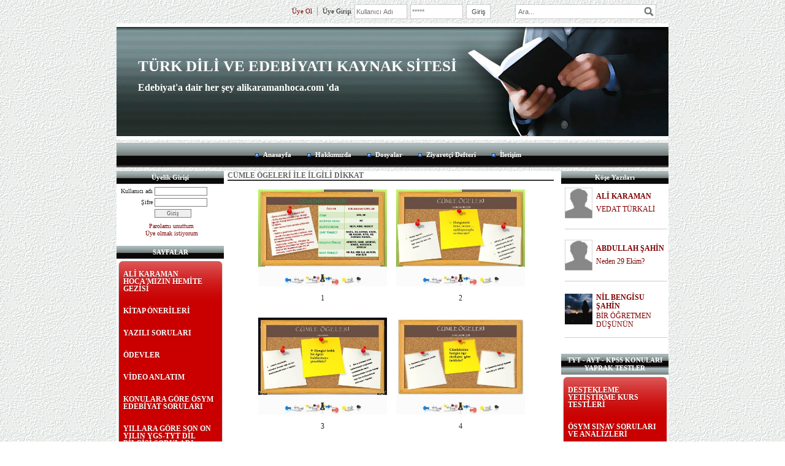

--- FILE ---
content_type: text/html; charset=UTF-8
request_url: https://www.alikaramanhoca.com/?pnum=327&pt=C%C3%9CMLE+%C3%96GELER%C4%B0+%C4%B0LE+%C4%B0LG%C4%B0L%C4%B0+D%C4%B0KKAT
body_size: 17935
content:
<!DOCTYPE html>
                        <html lang="tr">
                        <!--[if lt IE 8]> <html lang="tr-TR" class="stnz_no-js ie6"> <![endif]-->
<head>
<title>YENİ NESİL EDEBİYAT</title>
<meta http-equiv="X-UA-Compatible" content="IE=Edge;chrome=1" /><meta http-equiv="Content-Type" content="text/html; charset=UTF-8">
<meta name="keywords" content=""/>
<meta name="description" content=""/>




<link class="nstr" href="./templates/tpl/17/stil.css?20140101" rel="stylesheet" type="text/css" />
<!--[if lt IE 7]>						
							<script src="/templates/default/IE7.jgz">IE7_PNG_SUFFIX=".png";</script>
							<link href="/templates/default/ie6.css" rel="stylesheet" type="text/css" />
						<![endif]-->
<!--[if lt IE 8]>							
							<link href="/templates/default/ie7.css" rel="stylesheet" type="text/css" />
						<![endif]-->
<script type="text/javascript" src="/templates/js/js.js?v=3" ></script>
<script src="/cjs/jquery/1.8/jquery-1.8.3.min.jgz"></script>
<script src="/cjs/jquery.bxslider.min.js"></script>
<link href="/cjs/jquery.bxslider.css" rel="stylesheet" type="text/css" />

<link rel="stylesheet" href="/cjs/css/magnific-popup.css">
                                <link rel="stylesheet" href="/cjs/css/wookmark-main.css">
                                <script src="/cjs/js/imagesloaded.pkgd.min.js"></script>
                                <script src="/cjs/js/jquery.magnific-popup.min.js"></script>
                                <script src="/cjs/js/wookmark.js"></script><link rel="stylesheet" href="/cjs/banner_rotator/css/banner-rotator.min.css">
<script type="text/javascript" src="/cjs/banner_rotator/js/jquery.banner-rotator.min.js"></script>


<link href="/assets/css/desktop.css" rel="stylesheet" type="text/css" />

<!--[if lt IE 8]>               
                    <style type="text/css">#stnz_middleContent{width:538px !important;}</style>         
                <![endif]-->

</head>

<body id="standartTmp" class="tpl">

<div id="stnz_wrap">	
		<div id="stnz_containerTop">
		<div id="stnz_left_bg"></div>
		<div id="stnz_containerMiddle">
		<div id="stnz_headerWrap"><script type="text/javascript">
				    $(function() {
				        $("#ust_icon_favorite").click(function() {
				            // Mozilla Firefox Bookmark
				            if ('sidebar' in window && 'addPanel' in window.sidebar) { 
				                window.sidebar.addPanel(location.href,document.title,"");
				            } else if( /*@cc_on!@*/false) { // IE Favorite
				                window.external.AddFavorite(location.href,document.title); 
				            } else { // webkit - safari/chrome
				                alert('Sık Kullanılanlara eklemek için '+(navigator.userAgent.toLowerCase().indexOf('mac') != - 1 ? 'Command/Cmd' : 'CTRL') + ' + D tuşlarına basınız.');
				            }
				        });
				        
				        $("#ust_login_button").click(function() {
				        	$("#ust_uye_form").submit();				        	
	   					});
	   					$("#ust_search").keyup(function(e) {
	   						if (e.keyCode==13)	   						
				        	{
				        		if ($(this).val().length > 2){
				        			$(location).attr('href','/?Syf=39&search='+$(this).val());
				        		}else{
				        			alert('Lütfen en az 3 harf giriniz.');
				        		}	
				        	}
	   					});
	   					$("#search").click(function() {
				        	if ($('#ust_search').val().length > 2){
				        			$(location).attr('href','/?Syf=39&search='+$('#ust_search').val());
				        		}else{
				        			alert('Lütfen en az 3 harf giriniz.');
				        		}				        	
	   					});
	   					
				    });
				</script><div id="stnz_topModul"><div class="stnz_widget stnz_ust_modul_login">
<div class="stnz_widgetContent"><form id="ust_uye_form" name="ust_uye_form" method="POST" action="https://www.alikaramanhoca.com/?login=1"><ul id="ust_modul_login"><li id="ust_member_caption"><a href="/?Syf=7&UI=1">Üye Ol</a></li><li id="ust_login_caption">Üye Girişi</li><li id="ust_login_uname_li"><input type="text" name="username" id="ust_login_uname" placeholder="Kullanıcı Adı"></li><li id="ust_login_pass_li"><input type="password" name="pass" id="ust_login_pass" placeholder="*****"></li><li id="ust_login_button_li"><input type="button" id="ust_login_button" value="Giriş"></li></ul></form></div>
</div><!-- /widget -->

<div class="stnz_widget stnz_ust_modul_search">
<div class="stnz_widgetContent"><div><input type="text" id="ust_search" name="search" placeholder="Ara..."><div id="search_mercek"><img src="/images/search-glass.png" width="16" id="search"></div></div></div>
</div><!-- /widget -->

</div><div class="clear"></div><div id="stnz_headerTop"></div><div id="stnz_header" ><div class="stnz_sloganArea"><h2 class="">TÜRK DİLİ VE EDEBİYATI  KAYNAK SİTESİ</h2><h3 class="">Edebiyat'a dair her şey alikaramanhoca.com 'da</h3></div></div><div id="stnz_headerFooter" ></div><!-- /header --><script type="text/javascript">
				    $(function() {
	   					$("#ust-menu-search").keyup(function(e) {
	   						if (e.keyCode==13)	   						
				        	{
				        		if ($(this).val().length > 2){
				        			$(location).attr('href','/?Syf=39&search='+$(this).val());
				        		}else{
				        			alert('Lütfen en az 3 harf giriniz.');
				        		}	
				        	}
	   					});
	   					
	   					$("#search-ust").click(function() {
				        	if ($('#ust-menu-search').val().length > 2){
				        			$(location).attr('href','/?Syf=39&search='+$('#ust-menu-search').val());
				        		}else{
				        			alert('Lütfen en az 3 harf giriniz.');
				        		}				        	
	   					});
	   					
				    });
				</script><div id="topMenu"><link href="/templates/tpl/17/menucss/default.css?20140101" rel="stylesheet" type="text/css" />
<div class="stnz_widget stnz_ust_menu17">
<div class="stnz_widgetContent"><div class="stnz_dropdown17_root stnz_dropdown17_root_center"><div id="ust_menu_root"><nav><ul class="sf-menu stnz_dropdown17 stnz_dropdown17-horizontal" id="nav" data-title="Menu">
		
			<li><a class="root"  href="https://www.alikaramanhoca.com/?SyfNmb=1&pt=Anasayfa" rel="alternate" hreflang="tr">Anasayfa</a></li>
			<li><a class="root"  href="https://www.alikaramanhoca.com/?SyfNmb=2&pt=Hakk%C4%B1m%C4%B1zda" rel="alternate" hreflang="tr">Hakkımızda</a></li>
			<li><a class="root"  href="https://www.alikaramanhoca.com/?Syf=3&pt=Dosyalar" rel="alternate" hreflang="tr">Dosyalar</a></li>
			<li><a class="root"  href="https://www.alikaramanhoca.com/?Syf=0&pt=Ziyaret%C3%A7i+Defteri" rel="alternate" hreflang="tr">Ziyaretçi Defteri</a></li>
			<li><a class="root"  href="https://www.alikaramanhoca.com/?SyfNmb=3&pt=%C4%B0leti%C5%9Fim" rel="alternate" hreflang="tr">İletişim</a></li></ul></nav></div></div></div>
</div><!-- /widget -->

</div><!-- /topMenu --></div><div id="stnz_content"><div id="stnz_leftContent"><div class="stnz_widget"><div class="stnz_widget stnz_uyelik">
<div class="stnz_widgetTitle"><div class="stnz_widgetTitle_text">Üyelik Girişi</div></div>
<div class="stnz_widgetContent">
            <form action="https://www.alikaramanhoca.com/?pnum=327&pt=C%C3%9CMLE+%C3%96GELER%C4%B0+%C4%B0LE+%C4%B0LG%C4%B0L%C4%B0+D%C4%B0KKAT" name="UyeForm" method="POST">
                <div class="stnz_formRow">
                    <label class="stnz_tubip_login_text" for="username">Kullanıcı adı</label>
                    <input type="text" size="6" maxlength="50" class="stnz_formInput" name="username" id="username" />
                </div>
                <div class="stnz_formRow">
                    <label class="stnz_tubip_login_pass" for="pass">Şifre</label>
                    <input type="password" size="6" class="stnz_formInput" name="pass" id="pass" />
                </div>
                
                
                <div class="stnz_formRow">
                    <input type="submit" class="stnz_formSubmit" name="gonder" value="Giriş" />
                </div>
                <div class="stnz_formRow stnz_formHelper">
                    <a href="https://www.alikaramanhoca.com/?Syf=7&UI=0&pt=Üyelik Girişi" class="stnz_passwordForgotten">Parolamı unuttum</a><br />
                    <a href="https://www.alikaramanhoca.com/?Syf=7&UI=1&pt=Üyelik Girişi" class="stnz_userRegister">Üye olmak istiyorum</a>
                </div>
            </form></div>
<div class="stnz_widgetFooter"></div>
</div><!-- /widget -->

<link href="/templates/default/menucss/css/radius/radius_kirmizi.css?20140101" rel="stylesheet" type="text/css" />
<div class="stnz_widget stnz_menu">
<div class="stnz_widgetTitle"><div class="stnz_widgetTitle_text">SAYFALAR</div></div>
<div class="stnz_widgetContent"><ul class="sf-menu stnz_radius_kirmizi stnz_radius_kirmizi-vertical" id="nav1724162" data-title="SAYFALAR">
				
					<li><a class="root"  href="https://www.alikaramanhoca.com/?pnum=41&pt=AL%C4%B0+KARAMAN+HOCA%26%23039%3BMIZIN+HEM%C4%B0TE+GEZ%C4%B0S%C4%B0" rel="alternate" hreflang="tr">ALİ KARAMAN HOCA&#039;MIZIN HEMİTE GEZİSİ</a></li>
					<li><a class="root"  href="https://www.alikaramanhoca.com/?Syf=1&pt=K%C4%B0TAP+%C3%96NER%C4%B0LER%C4%B0" rel="alternate" hreflang="tr">KİTAP ÖNERİLERİ</a></li>
					<li><a class="root"  href="#" rel="alternate" hreflang="tr">YAZILI SORULARI</a>
				<ul>
					<li><a   href="https://www.alikaramanhoca.com/?pnum=87&pt=11.+SINIFLAR+T%C3%9CRK+D%C4%B0L%C4%B0+VE+EDEB%C4%B0YATI+I.D%C3%96NEM+I.YAZILI" rel="alternate" hreflang="tr">11. SINIFLAR TÜRK DİLİ VE EDEBİYATI I.DÖNEM I.YAZILI</a></li>
					<li><a   href="https://www.alikaramanhoca.com/?pnum=199&pt=11.+T%C3%9CRK+D%C4%B0L%C4%B0+VE+EDEB%C4%B0YATI+I.D%C3%96NEM+II.YAZILI+SORULARI" rel="alternate" hreflang="tr">11. TÜRK DİLİ VE EDEBİYATI I.DÖNEM II.YAZILI SORULARI</a></li>
					<li><a   href="https://www.alikaramanhoca.com/?pnum=200&pt=11.+T%C3%9CRK+D%C4%B0L%C4%B0+VE+EDEB%C4%B0YATI+I.D%C3%96NEM+II.YAZILI+CEVAPLARI" rel="alternate" hreflang="tr">11. TÜRK DİLİ VE EDEBİYATI I.DÖNEM II.YAZILI CEVAPLARI</a></li>
					<li><a   href="https://www.alikaramanhoca.com/?pnum=201&pt=11.+SINIFLAR+T%C3%9CRK+D%C4%B0L%C4%B0+VE+EDEB%C4%B0YATI+YAZILI+II.D%C3%96NEM" rel="alternate" hreflang="tr">11. SINIFLAR TÜRK DİLİ VE EDEBİYATI YAZILI II.DÖNEM</a></li>
					<li><a   href="https://www.alikaramanhoca.com/?pnum=202&pt=T%C3%9CRK+D%C4%B0L%C4%B0+VE+EDEB%C4%B0YATI+YAZILI+II.D%C3%96NEM+I.YAZILI+CEVAP" rel="alternate" hreflang="tr">TÜRK DİLİ VE EDEBİYATI YAZILI II.DÖNEM I.YAZILI CEVAP</a></li>
					<li><a   href="https://www.alikaramanhoca.com/?pnum=210&pt=10.+SINIF+I.D%C3%96NEM+II.+YAZILI+SORULARI" rel="alternate" hreflang="tr">10. SINIF I.DÖNEM II. YAZILI SORULARI</a></li>
					<li><a   href="https://www.alikaramanhoca.com/?pnum=211&pt=10.SINIFLAR+I.+D%C3%96NEM+II.+YAZILI+CEVAPLARI" rel="alternate" hreflang="tr">10.SINIFLAR I. DÖNEM II. YAZILI CEVAPLARI</a></li>
					<li><a   href="https://www.alikaramanhoca.com/?pnum=212&pt=12.+EDEB%C4%B0YAT+I.D%C3%96NEM+II.YAZILI%28TEST%29" rel="alternate" hreflang="tr">12. EDEBİYAT I.DÖNEM II.YAZILI(TEST)</a></li>
					<li><a   href="https://www.alikaramanhoca.com/?pnum=213&pt=12.+EDEB%C4%B0YAT+I.D%C3%96NEM+II.YAZILI%28TEST%29+CEVAPLARI" rel="alternate" hreflang="tr">12. EDEBİYAT I.DÖNEM II.YAZILI(TEST) CEVAPLARI</a></li>
					<li><a   href="https://www.alikaramanhoca.com/?pnum=214&pt=10.+SINIF+TEST" rel="alternate" hreflang="tr">10. SINIF TEST</a></li>
				</ul>
					</li>
					<li><a class="root"  href="https://www.alikaramanhoca.com/?Syf=9&pt=%C3%96DEVLER" rel="alternate" hreflang="tr">ÖDEVLER</a></li>
					<li><a class="root"  href="https://www.alikaramanhoca.com?Syf=24&video=5899712&pt=V%C4%B0DEO+ANLATIM" rel="alternate" hreflang="tr">VİDEO ANLATIM</a></li>
					<li><a class="root"  href="#" rel="alternate" hreflang="tr">KONULARA GÖRE ÖSYM EDEBİYAT SORULARI</a>
				<ul>
					<li><a   href="https://www.alikaramanhoca.com/?pnum=391&pt=KONULARA+G%C3%96RE+%C3%96SYM+EDEB%C4%B0YAT+SORULARI" rel="alternate" hreflang="tr">KONULARA GÖRE ÖSYM EDEBİYAT SORULARI</a></li>
					<li><a   href="https://www.alikaramanhoca.com/?pnum=433&pt=2020+AYT+EDEB%C4%B0YAT+SORULARI" rel="alternate" hreflang="tr">2020 AYT EDEBİYAT SORULARI</a></li>
					<li><a   href="https://www.alikaramanhoca.com/?pnum=435&pt=2021+YKS+EDEB%C4%B0YAT+SORULARI" rel="alternate" hreflang="tr">2021 YKS EDEBİYAT SORULARI</a></li>
					<li><a   href="https://www.alikaramanhoca.com/?pnum=444&pt=2022+YKS+EDEB%C4%B0YAT+SORULARI" rel="alternate" hreflang="tr">2022 YKS EDEBİYAT SORULARI</a></li>
					<li><a   href="https://www.alikaramanhoca.com/?pnum=445&pt=2023+YKS+EDEB%C4%B0YAT+SORULARI" rel="alternate" hreflang="tr">2023 YKS EDEBİYAT SORULARI</a></li>
					<li><a   href="https://www.alikaramanhoca.com/?pnum=447&pt=2024+YKS+EDEB%C4%B0YAT+SORULARI" rel="alternate" hreflang="tr">2024 YKS EDEBİYAT SORULARI</a></li>
				</ul>
					</li>
					<li><a class="root"  href="#" rel="alternate" hreflang="tr">YILLARA GÖRE SON ON YILIN YGS-TYT DİL BİLGİSİ SORULARI</a>
				<ul>
					<li><a   href="https://www.alikaramanhoca.com/?pnum=392&pt=YILLARA+G%C3%96RE+SON+10+YILIN+YGS-TYT+D%C4%B0L+B%C4%B0LG%C4%B0S%C4%B0+SORULARI" rel="alternate" hreflang="tr">YILLARA GÖRE SON 10 YILIN YGS-TYT DİL BİLGİSİ SORULARI</a></li>
					<li><a   href="https://www.alikaramanhoca.com/?pnum=431&pt=2021+D%C4%B0L+B%C4%B0LG%C4%B0S%C4%B0+SORULARI" rel="alternate" hreflang="tr">2021 DİL BİLGİSİ SORULARI</a></li>
					<li><a   href="https://www.alikaramanhoca.com/?pnum=432&pt=2022+D%C4%B0L+B%C4%B0LG%C4%B0S%C4%B0+SORULARI" rel="alternate" hreflang="tr">2022 DİL BİLGİSİ SORULARI</a></li>
					<li><a   href="https://www.alikaramanhoca.com/?pnum=448&pt=2023+D%C4%B0L+B%C4%B0LG%C4%B0S%C4%B0+SORULARI" rel="alternate" hreflang="tr">2023 DİL BİLGİSİ SORULARI</a></li>
					<li><a   href="https://www.alikaramanhoca.com/?pnum=449&pt=2024+D%C4%B0L+B%C4%B0LG%C4%B0S%C4%B0+SORULARI" rel="alternate" hreflang="tr">2024 DİL BİLGİSİ SORULARI</a></li>
				</ul>
					</li>
					<li><a class="root"  href="https://www.alikaramanhoca.com/?pnum=416&pt=MOB%C4%B0L+UYGULAMAMIZ" rel="alternate" hreflang="tr">MOBİL UYGULAMAMIZ</a></li></ul></div>
<div class="stnz_widgetFooter"></div>
</div><!-- /widget -->

<div class="stnz_widget stnz_menu">
<div class="stnz_widgetTitle"><div class="stnz_widgetTitle_text">ATATÜRK SAYFASI</div></div>
<div class="stnz_widgetContent"><ul class="sf-menu stnz_radius_kirmizi stnz_radius_kirmizi-vertical" id="nav1779173" data-title="ATATÜRK SAYFASI">
				
					<li><a class="root"  href="https://www.alikaramanhoca.com/?pnum=143&pt=ATAT%C3%9CRK%27%C3%9CN+HAYATI" rel="alternate" hreflang="tr">ATATÜRK'ÜN HAYATI</a></li>
					<li><a class="root"  href="https://www.alikaramanhoca.com/?pnum=185&pt=ATAT%C3%9CRK%27%C3%9CN+AS%C4%B0L+DURU%C5%9EU" rel="alternate" hreflang="tr">ATATÜRK'ÜN ASİL DURUŞU</a></li></ul></div>
<div class="stnz_widgetFooter"></div>
</div><!-- /widget -->

<div class="stnz_widget stnz_menu">
<div class="stnz_widgetTitle"><div class="stnz_widgetTitle_text">KAHRAMAN KADINLARIMIZ</div></div>
<div class="stnz_widgetContent"><ul class="sf-menu stnz_radius_kirmizi stnz_radius_kirmizi-vertical" id="nav1885357" data-title="KAHRAMAN KADINLARIMIZ">
				
					<li><a class="root"  href="https://www.alikaramanhoca.com/?pnum=390&pt=SENEM+AY%C5%9EE+" rel="alternate" hreflang="tr">SENEM AYŞE </a></li></ul></div>
<div class="stnz_widgetFooter"></div>
</div><!-- /widget -->

<link href="/templates/default/menucss/css/radius/radius_kahve.css?20140101" rel="stylesheet" type="text/css" />
<div class="stnz_widget stnz_menu">
<div class="stnz_widgetTitle"><div class="stnz_widgetTitle_text">NİL BENGİSU&#039;NUN KİTAPLIĞINDAN</div></div>
<div class="stnz_widgetContent"><ul class="sf-menu stnz_radius_kahve stnz_radius_kahve-vertical" id="nav1903534" data-title="NİL BENGİSU&#039;NUN KİTAPLIĞINDAN">
				
					<li><a class="root"  href="#" rel="alternate" hreflang="tr">KİTAPLIĞIMDAN TANITIMLAR VE TAVSİYELER</a>
				<ul>
					<li><a   href="https://www.alikaramanhoca.com/?pnum=412&pt=Serenad+%28Z%C3%BClf%C3%BC+Livaneli%29" rel="alternate" hreflang="tr">Serenad (Zülfü Livaneli)</a></li>
					<li><a   href="https://www.alikaramanhoca.com/?pnum=413&pt=T%C3%BCnelden+%C3%96nceki+Beyaz+Ev+%28I%C5%9F%C4%B1l+I%C5%9F%C4%B1k%29" rel="alternate" hreflang="tr">Tünelden Önceki Beyaz Ev (Işıl Işık)</a></li>
					<li><a   href="https://www.alikaramanhoca.com/?pnum=403&pt=%C3%96l%C3%BCler+Konu%C5%9Famaz+%28Dilara+Keskin%29" rel="alternate" hreflang="tr">Ölüler Konuşamaz (Dilara Keskin)</a></li>
					<li><a   href="https://www.alikaramanhoca.com/?pnum=410&pt=Kiraz+A%C4%9Fac%C4%B1+ile+Aram%C4%B1zdaki+Mesafe+%28Paola+Peretti%29" rel="alternate" hreflang="tr">Kiraz Ağacı ile Aramızdaki Mesafe (Paola Peretti)</a></li>
					<li><a   href="https://www.alikaramanhoca.com/?pnum=405&pt=%C4%B0%C3%A7imdeki+M%C3%BCzik+%28Sharon+M.+Draper%29" rel="alternate" hreflang="tr">İçimdeki Müzik (Sharon M. Draper)</a></li>
					<li><a   href="https://www.alikaramanhoca.com/?pnum=404&pt=Momo+%28Michael+Ende%29" rel="alternate" hreflang="tr">Momo (Michael Ende)</a></li>
					<li><a   href="https://www.alikaramanhoca.com/?pnum=407&pt=%C3%87izgili+Pijamal%C4%B1+%C3%87ocuk+%28John+Boyne%29" rel="alternate" hreflang="tr">Çizgili Pijamalı Çocuk (John Boyne)</a></li>
					<li><a   href="https://www.alikaramanhoca.com/?pnum=406&pt=4+Karde%C5%9Ftiler+%28G%C3%BClten+Day%C4%B1o%C4%9Flu%29" rel="alternate" hreflang="tr">4 Kardeştiler (Gülten Dayıoğlu)</a></li>
					<li><a   href="https://www.alikaramanhoca.com/?pnum=411&pt=11+Ya%C5%9F+G%C3%BCn%C3%BC+%28Wandy+Mass%29" rel="alternate" hreflang="tr">11 Yaş Günü (Wandy Mass)</a></li>
				</ul>
					</li></ul></div>
<div class="stnz_widgetFooter"></div>
</div><!-- /widget -->

<style type="text/css">
                    #marqueecontainer{
                    position: relative;
                    width: 160px;                   
                    min-height: 80px;
                    overflow: hidden;
                    padding: 2px;
                    padding-left: 4px;
                    }
                </style><script type="text/javascript">
                        var delayb4scroll=2000 
                        var marqueespeed=1
                        var pauseit=1 
                        var copyspeed=marqueespeed
                        var pausespeed=(pauseit==0)? copyspeed: 0
                        var actualheight=''

                        function scrollmarquee(){
                        if (parseInt(cross_marquee.style.top)>(actualheight*(-1)+4))
                        cross_marquee.style.top=parseInt(cross_marquee.style.top)-copyspeed+"px"
                        else
                        cross_marquee.style.top=parseInt(marqueeheight)+4+"px"
                        }

                        function initializemarquee(){
                        cross_marquee=document.getElementById("vmarquee")
                        cross_marquee.style.top=0
                        marqueeheight=document.getElementById("marqueecontainer").offsetHeight
                        actualheight=cross_marquee.offsetHeight

                        if (window.opera || navigator.userAgent.indexOf("Netscape/7")!=-1)
                         {
                          cross_marquee.style.height=marqueeheight+"px"
                          cross_marquee.style.overflow="scroll"
                          return
                         }
                         
                        setTimeout('lefttime=setInterval("scrollmarquee()",80)', delayb4scroll)
                        }

                        if (window.addEventListener)
                        window.addEventListener("load", initializemarquee, false)
                        else if (window.attachEvent)
                        window.attachEvent("onload", initializemarquee)
                        else if (document.getElementById)
                        window.onload=initializemarquee
                    </script><div class="stnz_widget stnz_duyuru">
<div class="stnz_widgetTitle"><div class="stnz_widgetTitle_text">HAFTANIN SÖZÜ</div></div>
<div class="stnz_widgetContent">
            <div id="marqueecontainer" onMouseover="copyspeed=pausespeed" onMouseout="copyspeed=marqueespeed">
            <div id="vmarquee" style="position: absolute; width: 99%;">
            <ul class="stnz_newsSlider"><li class="stnz_newsSliderhr"></li><li><a href="/?&Syf=1&Id=394568&pt=HAFTANIN SÖZÜ" class="stnz_newsSliderLink">'Asel' adlı kitaptan bir alıntı,</a></li><li class="stnz_newsSliderhr"></li><li><a href="/?&Syf=1&Id=394567&pt=HAFTANIN SÖZÜ" class="stnz_newsSliderLink">'Onun Şeytanları' adlı kitaptan bir alıntı,</a></li></div></div></ul></div>
<div class="stnz_widgetFooter"></div>
</div><!-- /widget -->

<div class="stnz_widget stnz_menu">
<div class="stnz_widgetTitle"><div class="stnz_widgetTitle_text">TÜRK BASINININ TARİHSEL GELİŞİMİ</div></div>
<div class="stnz_widgetContent"><ul class="sf-menu stnz_radius_kirmizi stnz_radius_kirmizi-vertical" id="nav1900658" data-title="TÜRK BASINININ TARİHSEL GELİŞİMİ">
				
					<li><a class="root"  href="#" rel="alternate" hreflang="tr">TÜRK BASINI</a>
				<ul>
					<li><a   href="https://www.alikaramanhoca.com/?pnum=402&pt=T%C3%9CRK+BASINININ+TAR%C4%B0HSEL+GEL%C4%B0%C5%9E%C4%B0M%C4%B0" rel="alternate" hreflang="tr">TÜRK BASINININ TARİHSEL GELİŞİMİ</a></li>
				</ul>
					</li></ul></div>
<div class="stnz_widgetFooter"></div>
</div><!-- /widget -->

<div class="stnz_widget stnz_menu">
<div class="stnz_widgetTitle"><div class="stnz_widgetTitle_text">DİL BİLGİSİ SORU ÇÖZÜMÜ</div></div>
<div class="stnz_widgetContent"><ul class="sf-menu stnz_radius_kirmizi stnz_radius_kirmizi-vertical" id="nav1890313" data-title="DİL BİLGİSİ SORU ÇÖZÜMÜ">
				
					<li><a class="root"  href="#" rel="alternate" hreflang="tr">DİL BİLGİSİ SORU ÇÖZÜMÜ</a>
				<ul>
					<li><a   href="https://www.alikaramanhoca.com/?pnum=396&pt=D%C4%B0L+B%C4%B0LG%C4%B0S%C4%B0+SORU+%C3%87%C3%96Z%C3%9CM%C3%9C" rel="alternate" hreflang="tr">DİL BİLGİSİ SORU ÇÖZÜMÜ</a></li>
					<li><a   href="https://www.alikaramanhoca.com/?pnum=397&pt=%C3%96ZNE%2C+HANG%C4%B0+S%C3%96ZC%C3%9CK+GRUBU" rel="alternate" hreflang="tr">ÖZNE, HANGİ SÖZCÜK GRUBU</a></li>
				</ul>
					</li></ul></div>
<div class="stnz_widgetFooter"></div>
</div><!-- /widget -->

<div class="stnz_widget stnz_menu">
<div class="stnz_widgetTitle"><div class="stnz_widgetTitle_text">EDEBİYAT KONU ANLATIM VE SORU ÇÖZÜM VİDEOLARI</div></div>
<div class="stnz_widgetContent"><ul class="sf-menu stnz_radius_kirmizi stnz_radius_kirmizi-vertical" id="nav1890966" data-title="EDEBİYAT KONU ANLATIM VE SORU ÇÖZÜM VİDEOLARI">
				
					<li><a class="root"  href="#" rel="alternate" hreflang="tr">ANLATIM VİDEOLARIMIZ</a>
				<ul>
					<li><a   href="https://www.alikaramanhoca.com/?pnum=399&pt=S%C3%96Z+SANATLARI%28EDEB%C4%B0+SANATLAR%29" rel="alternate" hreflang="tr">SÖZ SANATLARI(EDEBİ SANATLAR)</a></li>
					<li><a   href="https://www.alikaramanhoca.com/?pnum=398&pt=NEC%C4%B0P+FAZIL+KISAK%C3%9CREK" rel="alternate" hreflang="tr">NECİP FAZIL KISAKÜREK</a></li>
				</ul>
					</li></ul></div>
<div class="stnz_widgetFooter"></div>
</div><!-- /widget -->

<div class="stnz_widget stnz_menu">
<div class="stnz_widgetTitle"><div class="stnz_widgetTitle_text">TYT-AYT ÖNEMLİ HATIRLATMALAR</div></div>
<div class="stnz_widgetContent"><ul class="sf-menu stnz_radius_kirmizi stnz_radius_kirmizi-vertical" id="nav1858275" data-title="TYT-AYT ÖNEMLİ HATIRLATMALAR">
				
					<li><a class="root"  href="https://www.alikaramanhoca.com/?pnum=302&pt=%C3%96zet+Bilgiler" rel="alternate" hreflang="tr">Özet Bilgiler</a></li></ul></div>
<div class="stnz_widgetFooter"></div>
</div><!-- /widget -->

<div class="stnz_widget stnz_menu">
<div class="stnz_widgetTitle"><div class="stnz_widgetTitle_text">SINIFLARA GÖRE DERS NOTLARI</div></div>
<div class="stnz_widgetContent"><ul class="sf-menu stnz_radius_kirmizi stnz_radius_kirmizi-vertical" id="nav1872342" data-title="SINIFLARA GÖRE DERS NOTLARI">
				
					<li><a class="root"  href="#" rel="alternate" hreflang="tr">9. SINIF TÜRK DİLİ VE EDEBİYATI NOTLARI</a>
				<ul>
					<li><a class="dir"  href="#" rel="alternate" hreflang="tr">I.ÜNİTE</a>
						<ul>
							<li><a   href="https://www.alikaramanhoca.com/?pnum=307&pt=EDEB%C4%B0YAT+NED%C4%B0R" rel="alternate" hreflang="tr">EDEBİYAT NEDİR</a></li>
							<li><a   href="https://www.alikaramanhoca.com/?pnum=308&pt=EDEB%C4%B0YATIN+B%C4%B0L%C4%B0MLERLE+%C4%B0L%C4%B0%C5%9EK%C4%B0S%C4%B0" rel="alternate" hreflang="tr">EDEBİYATIN BİLİMLERLE İLİŞKİSİ</a></li>
							<li><a   href="https://www.alikaramanhoca.com/?pnum=309&pt=EDEB%C4%B0YATIN+G%C3%9CZEL+SANATLARLA+%C4%B0L%C4%B0%C5%9EK%C4%B0S%C4%B0" rel="alternate" hreflang="tr">EDEBİYATIN GÜZEL SANATLARLA İLİŞKİSİ</a></li>
							<li><a   href="https://www.alikaramanhoca.com/?pnum=310&pt=MET%C4%B0N-MET%C4%B0NLER%C4%B0N+SINIFLANDIRILMASI" rel="alternate" hreflang="tr">METİN-METİNLERİN SINIFLANDIRILMASI</a></li>
							<li><a   href="https://www.alikaramanhoca.com/?pnum=311&pt=YAZMA" rel="alternate" hreflang="tr">YAZMA</a></li>
							<li><a   href="https://www.alikaramanhoca.com/?pnum=312&pt=YAZMA-+N%C4%B0%C3%87%C4%B0N+VE+NASIL+YAZMALIYIZ%3F" rel="alternate" hreflang="tr">YAZMA- NİÇİN VE NASIL YAZMALIYIZ?</a></li>
							<li><a   href="https://www.alikaramanhoca.com/?pnum=313&pt=S%C3%96ZL%C3%9C+%C4%B0LET%C4%B0%C5%9E%C4%B0M" rel="alternate" hreflang="tr">SÖZLÜ İLETİŞİM</a></li>
							<li><a   href="https://www.alikaramanhoca.com/?pnum=314&pt=D%C4%B0L%C4%B0N+%C4%B0%C5%9ELEVLER%C4%B0" rel="alternate" hreflang="tr">DİLİN İŞLEVLERİ</a></li>
						</ul>
					</li>
					<li><a class="dir"  href="#" rel="alternate" hreflang="tr">II.ÜNİTE</a>
						<ul>
							<li><a   href="https://www.alikaramanhoca.com/?pnum=315&pt=H%C4%B0KAYE%28%C3%96YK%C3%9C%29" rel="alternate" hreflang="tr">HİKAYE(ÖYKÜ)</a></li>
						</ul>
					</li>
					<li><a class="dir"  href="#" rel="alternate" hreflang="tr">III. ÜNİTE</a>
						<ul>
							<li><a   href="https://www.alikaramanhoca.com/?pnum=316&pt=%C5%9E%C4%B0%C4%B0R" rel="alternate" hreflang="tr">ŞİİR</a></li>
						</ul>
					</li>
					<li><a class="dir"  href="#" rel="alternate" hreflang="tr">IV.ÜNİTE</a>
						<ul>
							<li><a   href="https://www.alikaramanhoca.com/?pnum=317&pt=MASAL-+FABL" rel="alternate" hreflang="tr">MASAL- FABL</a></li>
						</ul>
					</li>
					<li><a class="dir"  href="#" rel="alternate" hreflang="tr">V. ÜNİTE</a>
						<ul>
							<li><a   href="https://www.alikaramanhoca.com/?pnum=318&pt=ROMAN+T%C3%9CR%C3%9C+%C3%96ZELL%C4%B0KLER%C4%B0" rel="alternate" hreflang="tr">ROMAN TÜRÜ ÖZELLİKLERİ</a></li>
							<li><a   href="https://www.alikaramanhoca.com/?pnum=319&pt=H%C4%B0KAYE+VE+ROMAN+FARKI" rel="alternate" hreflang="tr">HİKAYE VE ROMAN FARKI</a></li>
							<li><a   href="https://www.alikaramanhoca.com/?pnum=320&pt=T%C3%9CRK+VE+D%C3%9CNYA+EDEB%C4%B0YATINDA+ROMAN" rel="alternate" hreflang="tr">TÜRK VE DÜNYA EDEBİYATINDA ROMAN</a></li>
						</ul>
					</li>
					<li><a class="dir"  href="#" rel="alternate" hreflang="tr">VI. ÜNİTE </a>
						<ul>
							<li><a   href="https://www.alikaramanhoca.com/?pnum=322&pt=ZARF+%28BEL%C4%B0RTE%C3%87%29" rel="alternate" hreflang="tr">ZARF (BELİRTEÇ)</a></li>
							<li><a   href="https://www.alikaramanhoca.com/?pnum=321&pt=T%C4%B0YATRO+VE+%C3%96ZELL%C4%B0KLER%C4%B0" rel="alternate" hreflang="tr">TİYATRO VE ÖZELLİKLERİ</a></li>
						</ul>
					</li>
					<li><a class="dir"  href="#" rel="alternate" hreflang="tr">VII. ÜNİTE</a>
						<ul>
							<li><a   href="https://www.alikaramanhoca.com/?pnum=323&pt=VII.%C3%9CN%C4%B0TE%3A+B%C4%B0YOGRAF%C4%B0+VE+OTOB%C4%B0YAOGRAF%C4%B0+Okuma+%E2%80%A2%09Biyografi+%E2%80%A2%09Otobiyografi+%E2%80%A2%09Tezkire" rel="alternate" hreflang="tr">VII.ÜNİTE: BİYOGRAFİ VE OTOBİYAOGRAFİ Okuma •	Biyografi •	Otobiyografi •	Tezkire</a></li>
						</ul>
					</li>
					<li><a class="dir"  href="#" rel="alternate" hreflang="tr">VIII. ÜNİTE</a>
						<ul>
							<li><a   href="https://www.alikaramanhoca.com/?pnum=324&pt=MEKTUP+" rel="alternate" hreflang="tr">MEKTUP </a></li>
							<li><a   href="https://www.alikaramanhoca.com/?pnum=325&pt=A%C3%87IK+OTURUM" rel="alternate" hreflang="tr">AÇIK OTURUM</a></li>
						</ul>
					</li>
					<li><a class="dir"  href="#" rel="alternate" hreflang="tr">IX. ÜNİTE</a>
						<ul>
							<li><a   href="https://www.alikaramanhoca.com/?pnum=326&pt=G%C3%9CNL%C3%9CK%2FBLOG" rel="alternate" hreflang="tr">GÜNLÜK/BLOG</a></li>
						</ul>
					</li>
				</ul>
					</li>
					<li><a class="root"  href="#" rel="alternate" hreflang="tr">10. SINIF TÜRK DİLİ VE EDEBİYATI NOTLARI</a>
				<ul>
					<li><a class="dir"  href="#" rel="alternate" hreflang="tr">I.ÜNİTE</a>
						<ul>
							<li><a   href="https://www.alikaramanhoca.com/?pnum=341&pt=I.+%C3%9CN%C4%B0TE%28EDEB%C4%B0YAT-TAR%C4%B0H+VE+D%C4%B0N+%C4%B0L%C4%B0%C5%9EK%C4%B0S%C4%B0%29" rel="alternate" hreflang="tr">I. ÜNİTE(EDEBİYAT-TARİH VE DİN İLİŞKİSİ)</a></li>
							<li><a   href="https://www.alikaramanhoca.com/?pnum=342&pt=T%C3%BCrk%C3%A7enin+Tarih%C3%AE+Geli%C5%9Fimi" rel="alternate" hreflang="tr">Türkçenin Tarihî Gelişimi</a></li>
							<li><a   href="https://www.alikaramanhoca.com/?pnum=343&pt=G%C3%96KT%C3%9CRK+YAZITLARI" rel="alternate" hreflang="tr">GÖKTÜRK YAZITLARI</a></li>
							<li><a   href="https://www.alikaramanhoca.com/?pnum=344&pt=UYGUR+MET%C4%B0NLER%C4%B0" rel="alternate" hreflang="tr">UYGUR METİNLERİ</a></li>
							<li><a   href="https://www.alikaramanhoca.com/?pnum=345&pt=T%C3%BCrk+Edebiyat%C4%B1n%C4%B1n+D%C3%B6nemlere+Ayr%C4%B1lmas%C4%B1ndaki+%C3%96l%C3%A7%C3%BCtler" rel="alternate" hreflang="tr">Türk Edebiyatının Dönemlere Ayrılmasındaki Ölçütler</a></li>
							<li><a   href="https://www.alikaramanhoca.com/?pnum=346&pt=T%C3%BCrk+Edebiyat%C4%B1n%C4%B1n+Tarihi+D%C3%B6nemleri" rel="alternate" hreflang="tr">Türk Edebiyatının Tarihi Dönemleri</a></li>
						</ul>
					</li>
					<li><a class="dir"  href="#" rel="alternate" hreflang="tr">II.ÜNİTE</a>
						<ul>
							<li><a   href="https://www.alikaramanhoca.com/?pnum=347&pt=DEDE+KORKUT+H%C4%B0KAYELER%C4%B0" rel="alternate" hreflang="tr">DEDE KORKUT HİKAYELERİ</a></li>
							<li><a   href="https://www.alikaramanhoca.com/?pnum=348&pt=HALK+H%C4%B0KAYES%C4%B0" rel="alternate" hreflang="tr">HALK HİKAYESİ</a></li>
							<li><a   href="https://www.alikaramanhoca.com/?pnum=349&pt=MESNEV%C4%B0" rel="alternate" hreflang="tr">MESNEVİ</a></li>
							<li><a   href="https://www.alikaramanhoca.com/?pnum=350&pt=H%C4%B0KAYE%28%C3%96YK%C3%9C%29" rel="alternate" hreflang="tr">HİKAYE(ÖYKÜ)</a></li>
							<li><a   href="https://www.alikaramanhoca.com/?pnum=351&pt=TANZ%C4%B0MAT+D%C3%96NEM%C4%B0+H%C4%B0KAYE" rel="alternate" hreflang="tr">TANZİMAT DÖNEMİ HİKAYE</a></li>
							<li><a   href="https://www.alikaramanhoca.com/?pnum=352&pt=M%C4%B0LL%C3%8E+EDEB%C4%B0YAT%2C+TANZ%C4%B0MAT+VE+SERVET%C4%B0F%C3%9CNUN+D%C3%96NEM%C4%B0+H%C4%B0KAYE" rel="alternate" hreflang="tr">MİLLÎ EDEBİYAT, TANZİMAT VE SERVETİFÜNUN DÖNEMİ HİKAYE</a></li>
							<li><a   href="https://www.alikaramanhoca.com/?pnum=353&pt=F%C4%B0%C4%B0L%C4%B0MS%C4%B0+%28EYLEMS%C4%B0%29" rel="alternate" hreflang="tr">FİİLİMSİ (EYLEMSİ)</a></li>
						</ul>
					</li>
					<li><a class="dir"  href="#" rel="alternate" hreflang="tr">III. ÜNİTE</a>
						<ul>
							<li><a   href="https://www.alikaramanhoca.com/?pnum=354&pt=%C4%B0SLAM%C4%B0YET+%C3%96NCES%C4%B0+T%C3%9CRK+%C5%9E%C4%B0%C4%B0R%C4%B0+GENEL+%C3%96ZELL%C4%B0KLER%C4%B0" rel="alternate" hreflang="tr">İSLAMİYET ÖNCESİ TÜRK ŞİİRİ GENEL ÖZELLİKLERİ</a></li>
							<li><a   href="https://www.alikaramanhoca.com/?pnum=355&pt=KO%C5%9EUK-SAGU" rel="alternate" hreflang="tr">KOŞUK-SAGU</a></li>
							<li><a   href="https://www.alikaramanhoca.com/?pnum=356&pt=GE%C3%87%C4%B0%C5%9E+D%C3%96NEM%C4%B0+EDEB%C4%B0YATININ+%C3%96ZELL%C4%B0KLER%C4%B0" rel="alternate" hreflang="tr">GEÇİŞ DÖNEMİ EDEBİYATININ ÖZELLİKLERİ</a></li>
							<li><a   href="https://www.alikaramanhoca.com/?pnum=357&pt=%C4%B0SLAM%C4%B0+D%C3%96NEM+%C4%B0LK+D%C4%B0L+VE+EDEB%C4%B0YAT+%C3%9CR%C3%9CNLER%C4%B0" rel="alternate" hreflang="tr">İSLAMİ DÖNEM İLK DİL VE EDEBİYAT ÜRÜNLERİ</a></li>
							<li><a   href="https://www.alikaramanhoca.com/?pnum=358&pt=D%C3%96NEMLERE+G%C3%96RE+NAZIM+%C5%9EEK%C4%B0LLER%C4%B0" rel="alternate" hreflang="tr">DÖNEMLERE GÖRE NAZIM ŞEKİLLERİ</a></li>
							<li><a   href="https://www.alikaramanhoca.com/?pnum=359&pt=%C4%B0S%C4%B0M%2C+%C4%B0S%C4%B0M+TAMLAMALARI" rel="alternate" hreflang="tr">İSİM, İSİM TAMLAMALARI</a></li>
						</ul>
					</li>
					<li><a class="dir"  href="#" rel="alternate" hreflang="tr">IV.ÜNİTE</a>
						<ul>
							<li><a   href="https://www.alikaramanhoca.com/?pnum=360&pt=DESTAN" rel="alternate" hreflang="tr">DESTAN</a></li>
							<li><a   href="https://www.alikaramanhoca.com/?pnum=361&pt=EFSANE" rel="alternate" hreflang="tr">EFSANE</a></li>
							<li><a   href="https://www.alikaramanhoca.com/?pnum=362&pt=SIFAT+%28%C3%96N+AD%29" rel="alternate" hreflang="tr">SIFAT (ÖN AD)</a></li>
						</ul>
					</li>
					<li><a class="dir"  href="#" rel="alternate" hreflang="tr">V. ÜNİTE</a>
						<ul>
							<li><a   href="https://www.alikaramanhoca.com/?pnum=363&pt=ROMAN" rel="alternate" hreflang="tr">ROMAN</a></li>
							<li><a   href="https://www.alikaramanhoca.com/?pnum=364&pt=EDEB%C4%B0+AKIMLAR" rel="alternate" hreflang="tr">EDEBİ AKIMLAR</a></li>
							<li><a   href="https://www.alikaramanhoca.com/?pnum=365&pt=D%C3%9CNYA+EDEB%C4%B0YATINDA+ROMAN" rel="alternate" hreflang="tr">DÜNYA EDEBİYATINDA ROMAN</a></li>
							<li><a   href="https://www.alikaramanhoca.com/?pnum=366&pt=TANZ%C4%B0MAT+D%C3%96NEM%C4%B0+T%C3%9CRK+EDEB%C4%B0YATI%E2%80%99NDA+ROMAN+T%C3%9CR%C3%9C+VE+%C4%B0LKLER" rel="alternate" hreflang="tr">TANZİMAT DÖNEMİ TÜRK EDEBİYATI’NDA ROMAN TÜRÜ VE İLKLER</a></li>
							<li><a   href="https://www.alikaramanhoca.com/?pnum=367&pt=TANZ%C4%B0MAT+D%C3%96NEM%C4%B0+ROMAN+%C3%96ZELL%C4%B0KLER%C4%B0" rel="alternate" hreflang="tr">TANZİMAT DÖNEMİ ROMAN ÖZELLİKLERİ</a></li>
							<li><a   href="https://www.alikaramanhoca.com/?pnum=368&pt=SERVET%C4%B0F%C3%9CNUN+ROMANININ+%C3%96ZELL%C4%B0KLER%C4%B0" rel="alternate" hreflang="tr">SERVETİFÜNUN ROMANININ ÖZELLİKLERİ</a></li>
							<li><a   href="https://www.alikaramanhoca.com/?pnum=369&pt=TANZ%C4%B0MAT+VE+SERVET%C4%B0F%C3%9CNUN+ROMANININ+KAR%C5%9EILA%C5%9ETIRILMASI" rel="alternate" hreflang="tr">TANZİMAT VE SERVETİFÜNUN ROMANININ KARŞILAŞTIRILMASI</a></li>
							<li><a   href="https://www.alikaramanhoca.com/?pnum=370&pt=M%C4%B0LL%C4%B0+EDEB%C4%B0YAT+ROMAN+%C3%96ZELL%C4%B0KLER%C4%B0" rel="alternate" hreflang="tr">MİLLİ EDEBİYAT ROMAN ÖZELLİKLERİ</a></li>
							<li><a   href="https://www.alikaramanhoca.com/?pnum=371&pt=B%C4%B0YOGRAF%C4%B0LER" rel="alternate" hreflang="tr">BİYOGRAFİLER</a></li>
						</ul>
					</li>
					<li><a class="dir"  href="#" rel="alternate" hreflang="tr">VI. ÜNİTE </a>
						<ul>
							<li><a   href="https://www.alikaramanhoca.com/?pnum=382&pt=GELENEKSEL+T%C3%9CRK+T%C4%B0YATROSU" rel="alternate" hreflang="tr">GELENEKSEL TÜRK TİYATROSU</a></li>
							<li><a   href="https://www.alikaramanhoca.com/?pnum=383&pt=TANZ%C4%B0MAT+T%C4%B0YATROSU+GENEL+%C3%96ZELL%C4%B0KLER%C4%B0" rel="alternate" hreflang="tr">TANZİMAT TİYATROSU GENEL ÖZELLİKLERİ</a></li>
							<li><a   href="https://www.alikaramanhoca.com/?pnum=384&pt=CUMHUR%C4%B0YET+D%C3%96NEM%C4%B0%E2%80%99NDE+T%C4%B0YATRO" rel="alternate" hreflang="tr">CUMHURİYET DÖNEMİ’NDE TİYATRO</a></li>
							<li><a   href="https://www.alikaramanhoca.com/?pnum=385&pt=%C5%9EA%C4%B0R+EVLENMES%C4%B0" rel="alternate" hreflang="tr">ŞAİR EVLENMESİ</a></li>
							<li><a   href="https://www.alikaramanhoca.com/?pnum=386&pt=KAR%C5%9EILA%C5%9ETIRMA" rel="alternate" hreflang="tr">KARŞILAŞTIRMA</a></li>
							<li><a   href="https://www.alikaramanhoca.com/?pnum=387&pt=B%C4%B0YOGRAF%C4%B0+%28%C5%9E%C4%B0NAS%C4%B0%29" rel="alternate" hreflang="tr">BİYOGRAFİ (ŞİNASİ)</a></li>
							<li><a   href="https://www.alikaramanhoca.com/?pnum=388&pt=D%C3%9CNYA+EDEB%C4%B0YATINDAN+T%C4%B0YATRO+%C3%96RNE%C4%9E%C4%B0" rel="alternate" hreflang="tr">DÜNYA EDEBİYATINDAN TİYATRO ÖRNEĞİ</a></li>
						</ul>
					</li>
					<li><a class="dir"  href="#" rel="alternate" hreflang="tr">VII. ÜNİTE</a>
						<ul>
							<li><a   href="https://www.alikaramanhoca.com/?pnum=389&pt=ANI" rel="alternate" hreflang="tr">ANI</a></li>
						</ul>
					</li>
					<li><a class="dir"  href="#" rel="alternate" hreflang="tr">VIII. ÜNİTE</a>
						<ul>
							<li><a   href="https://www.alikaramanhoca.com/?pnum=393&pt=HABER+YAZISI" rel="alternate" hreflang="tr">HABER YAZISI</a></li>
						</ul>
					</li>
					<li><a class="dir"  href="#" rel="alternate" hreflang="tr">IX. ÜNİTE</a>
						<ul>
							<li><a   href="https://www.alikaramanhoca.com/?pnum=394&pt=GEZ%C4%B0+YAZISI" rel="alternate" hreflang="tr">GEZİ YAZISI</a></li>
						</ul>
					</li>
				</ul>
					</li>
					<li><a class="root"  href="#" rel="alternate" hreflang="tr">11. SINIF TÜK DİLİ VE EDEBİYATI NOTLARI</a>
				<ul>
					<li><a   href="https://www.alikaramanhoca.com/?pnum=334&pt=I.+%C3%9CN%C4%B0TE+%28EDEB%C4%B0YAT-TOPLUM%2FAKIMLAR%29" rel="alternate" hreflang="tr">I. ÜNİTE (EDEBİYAT-TOPLUM/AKIMLAR)</a></li>
					<li><a   href="https://www.alikaramanhoca.com/?pnum=335&pt=II.%C3%9CN%C4%B0TE+H%C4%B0KAYE%29" rel="alternate" hreflang="tr">II.ÜNİTE HİKAYE)</a></li>
					<li><a   href="https://www.alikaramanhoca.com/?pnum=336&pt=III.%C3%9CN%C4%B0TE+%C5%9E%C4%B0%C4%B0R%29" rel="alternate" hreflang="tr">III.ÜNİTE ŞİİR)</a></li>
					<li><a   href="https://www.alikaramanhoca.com/?pnum=337&pt=IV.%C3%9CN%C4%B0TE+%28MAKALE%29" rel="alternate" hreflang="tr">IV.ÜNİTE (MAKALE)</a></li>
					<li><a   href="https://www.alikaramanhoca.com/?pnum=338&pt=V.%C3%9CN%C4%B0TE+%28SOHBET-FIKRA%29" rel="alternate" hreflang="tr">V.ÜNİTE (SOHBET-FIKRA)</a></li>
					<li><a   href="https://www.alikaramanhoca.com/?pnum=339&pt=VI.%C3%9CN%C4%B0TE+%28ROMAN%29" rel="alternate" hreflang="tr">VI.ÜNİTE (ROMAN)</a></li>
					<li><a   href="https://www.alikaramanhoca.com/?pnum=340&pt=VII.%C3%9CN%C4%B0TE%28T%C4%B0YATRO%29" rel="alternate" hreflang="tr">VII.ÜNİTE(TİYATRO)</a></li>
				</ul>
					</li>
					<li><a class="root"  href="#" rel="alternate" hreflang="tr">12. SINIF TÜRK DİLİ VE EDEBİYATI  NOTLARI</a>
				<ul>
					<li><a   href="https://www.alikaramanhoca.com/?pnum=331&pt=12.SINIF+EDEB%C4%B0YAT+DERS+NOTLARI+%28H%C4%B0HAYE%29+" rel="alternate" hreflang="tr">12.SINIF EDEBİYAT DERS NOTLARI (HİHAYE) </a></li>
					<li><a   href="https://www.alikaramanhoca.com/?pnum=332&pt=12.SINIF+EDEB%C4%B0YAT+DERS+NOTLARI+%28%C5%9E%C4%B0%C4%B0R%29+" rel="alternate" hreflang="tr">12.SINIF EDEBİYAT DERS NOTLARI (ŞİİR) </a></li>
					<li><a   href="https://www.alikaramanhoca.com/?pnum=333&pt=4.%C3%BCnite+%28ROMAN%29" rel="alternate" hreflang="tr">4.ünite (ROMAN)</a></li>
				</ul>
					</li></ul></div>
<div class="stnz_widgetFooter"></div>
</div><!-- /widget -->

<div class="stnz_widget stnz_menu">
<div class="stnz_widgetTitle"><div class="stnz_widgetTitle_text">KPSS MENÜSÜ</div></div>
<div class="stnz_widgetContent"><ul class="sf-menu stnz_radius_kirmizi stnz_radius_kirmizi-vertical" id="nav1837758" data-title="KPSS MENÜSÜ">
				
					<li><a class="root"  href="#" rel="alternate" hreflang="tr">TÜRKÇE</a>
				<ul>
					<li><a   href="https://www.alikaramanhoca.com/?pnum=268&pt=NOKTALAMA+%C4%B0%C5%9EARETLER%C4%B0" rel="alternate" hreflang="tr">NOKTALAMA İŞARETLERİ</a></li>
					<li><a   href="https://www.alikaramanhoca.com/?pnum=269&pt=YAZIM+KURALLARI+KARTLARI" rel="alternate" hreflang="tr">YAZIM KURALLARI KARTLARI</a></li>
					<li><a   href="https://www.alikaramanhoca.com/?pnum=270&pt=YAZIMI+KARI%C5%9ETIRILAN+S%C3%96ZC%C3%9CKLER" rel="alternate" hreflang="tr">YAZIMI KARIŞTIRILAN SÖZCÜKLER</a></li>
					<li><a   href="https://www.alikaramanhoca.com/?pnum=271&pt=PARAGRAF+SORULARIYLA+%C4%B0LG%C4%B0L%C4%B0+%C3%96NEML%C4%B0+HUSUSLAR" rel="alternate" hreflang="tr">PARAGRAF SORULARIYLA İLGİLİ ÖNEMLİ HUSUSLAR</a></li>
					<li><a   href="https://www.alikaramanhoca.com/?pnum=296&pt=T%C3%9CRK%C3%87EN%C4%B0N+SES+%C3%96ZELL%C4%B0KLER%C4%B0%28SES+B%C4%B0LG%C4%B0S%C4%B0%29" rel="alternate" hreflang="tr">TÜRKÇENİN SES ÖZELLİKLERİ(SES BİLGİSİ)</a></li>
					<li><a   href="https://www.alikaramanhoca.com/?pnum=297&pt=ANLAM+AKTARMALARI" rel="alternate" hreflang="tr">ANLAM AKTARMALARI</a></li>
					<li><a   href="https://www.alikaramanhoca.com/?pnum=298&pt=H%C4%B0KAYEDE+ANLATIM+TEKN%C4%B0KLER%C4%B0" rel="alternate" hreflang="tr">HİKAYEDE ANLATIM TEKNİKLERİ</a></li>
					<li><a   href="https://www.alikaramanhoca.com/?pnum=300&pt=ANLATIM+B%C4%B0%C3%87%C4%B0MLER%C4%B0" rel="alternate" hreflang="tr">ANLATIM BİÇİMLERİ</a></li>
				</ul>
					</li>
					<li><a class="root"  href="#" rel="alternate" hreflang="tr">TARİH</a>
				<ul>
					<li><a   href="https://www.alikaramanhoca.com/?pnum=273&pt=%C4%B0NKILAP+TAR%C4%B0H%C4%B0+VE+ATAT%C3%9CRK%C3%87%C3%9CL%C3%9CK" rel="alternate" hreflang="tr">İNKILAP TARİHİ VE ATATÜRKÇÜLÜK</a></li>
					<li><a   href="https://www.alikaramanhoca.com/?pnum=274&pt=ANADOLU+UYGARLIKLARI" rel="alternate" hreflang="tr">ANADOLU UYGARLIKLARI</a></li>
					<li><a   href="https://www.alikaramanhoca.com/?pnum=276&pt=T%C3%9CRKLER%C4%B0N+%C4%B0SLAM%C4%B0YET%C4%B0+KABUL%C3%9C" rel="alternate" hreflang="tr">TÜRKLERİN İSLAMİYETİ KABULÜ</a></li>
					<li><a   href="https://www.alikaramanhoca.com/?pnum=277&pt=B%C3%9CY%C3%9CK+SEL%C3%87UKLU+DEVLET%C4%B0+K%C3%9CLT%C3%9CR+UYGARLI%C4%9EI" rel="alternate" hreflang="tr">BÜYÜK SELÇUKLU DEVLETİ KÜLTÜR UYGARLIĞI</a></li>
					<li><a   href="https://www.alikaramanhoca.com/?pnum=278&pt=T%C3%9CRK+%C4%B0SLAM+DEVLETLER%C4%B0+" rel="alternate" hreflang="tr">TÜRK İSLAM DEVLETLERİ </a></li>
					<li><a   href="https://www.alikaramanhoca.com/?pnum=279&pt=B%C3%9CY%C3%9CK+%C4%B0SKENDER+K%C4%B0MD%C4%B0R%3F" rel="alternate" hreflang="tr">BÜYÜK İSKENDER KİMDİR?</a></li>
				</ul>
					</li>
					<li><a class="root"  href="#" rel="alternate" hreflang="tr">VATANDAŞLIK VE ANAYASA</a>
				<ul>
					<li><a   href="https://www.alikaramanhoca.com/?pnum=272&pt=2017+ANAYASA+DE%C4%9E%C4%B0%C5%9E%C4%B0KL%C4%B0%C4%9E%C4%B0" rel="alternate" hreflang="tr">2017 ANAYASA DEĞİŞİKLİĞİ</a></li>
				</ul>
					</li></ul></div>
<div class="stnz_widgetFooter"></div>
</div><!-- /widget -->

<div class="stnz_widget stnz_menu">
<div class="stnz_widgetTitle"><div class="stnz_widgetTitle_text">TÜRKÇE (DİL VE ANLAM BİLGİSİ)</div></div>
<div class="stnz_widgetContent"><ul class="sf-menu stnz_radius_kirmizi stnz_radius_kirmizi-vertical" id="nav1779143" data-title="TÜRKÇE (DİL VE ANLAM BİLGİSİ)">
				
					<li><a class="root"  href="#" rel="alternate" hreflang="tr">TÜRKÇENİN PRATİKLERİ</a>
				<ul>
					<li><a   href="https://www.alikaramanhoca.com/?pnum=125&pt=T%C3%9CRK%C3%87EN%C4%B0N+PRAT%C4%B0KLER%C4%B0+" rel="alternate" hreflang="tr">TÜRKÇENİN PRATİKLERİ </a></li>
				</ul>
					</li>
					<li><a class="root"  href="#" rel="alternate" hreflang="tr">ANLAMCA KARIŞTIRILAN SÖZCÜKLER</a>
				<ul>
					<li><a   href="https://www.alikaramanhoca.com/?pnum=187&pt=ANLAMCA+KARI%C5%9ETIRILAN+S%C3%96ZC%C3%9CKLER" rel="alternate" hreflang="tr">ANLAMCA KARIŞTIRILAN SÖZCÜKLER</a></li>
				</ul>
					</li>
					<li><a class="root"  href="#" rel="alternate" hreflang="tr">PARAGRAF BİLGİGİ</a>
				<ul>
					<li><a   href="https://www.alikaramanhoca.com/?pnum=176&pt=PARAGRAF+SORULARIYLA+%C4%B0LG%C4%B0L%C4%B0+%C3%96NEML%C4%B0+HUSUSLAR" rel="alternate" hreflang="tr">PARAGRAF SORULARIYLA İLGİLİ ÖNEMLİ HUSUSLAR</a></li>
					<li><a   href="https://www.alikaramanhoca.com/?pnum=304&pt=PARAGRAFTA+NE+%C4%B0STEN%C4%B0RSE+NEYE+D%C4%B0KKAT+ED%C4%B0LMEL%C4%B0%3F" rel="alternate" hreflang="tr">PARAGRAFTA NE İSTENİRSE NEYE DİKKAT EDİLMELİ?</a></li>
					<li><a   href="https://www.alikaramanhoca.com/?pnum=303&pt=PARAGRAF+TAKT%C4%B0KLER%C4%B0" rel="alternate" hreflang="tr">PARAGRAF TAKTİKLERİ</a></li>
				</ul>
					</li>
					<li><a class="root"  href="https://www.alikaramanhoca.com/?pnum=299&pt=ANLATIM+T%C3%9CRLER%C4%B0+VE+D%C3%9C%C5%9E%C3%9CNCEY%C4%B0+GEL%C4%B0%C5%9ET%C4%B0RME+YOLLARI" rel="alternate" hreflang="tr">ANLATIM TÜRLERİ VE DÜŞÜNCEYİ GELİŞTİRME YOLLARI</a></li>
					<li><a class="root"  href="#" rel="alternate" hreflang="tr">YAZIM KURALLARI</a>
				<ul>
					<li><a   href="https://www.alikaramanhoca.com/?pnum=234&pt=YAZIMI+KARI%C5%9ETIRILAN+S%C3%96ZC%C3%9CKLER" rel="alternate" hreflang="tr">YAZIMI KARIŞTIRILAN SÖZCÜKLER</a></li>
					<li><a   href="https://www.alikaramanhoca.com/?pnum=253&pt=YAZIMI+KARI%C5%9ETIRILAN+KEL%C4%B0MELER" rel="alternate" hreflang="tr">YAZIMI KARIŞTIRILAN KELİMELER</a></li>
					<li><a   href="https://www.alikaramanhoca.com/?pnum=96&pt=YAZIM+KURALLARI" rel="alternate" hreflang="tr">YAZIM KURALLARI</a></li>
					<li><a   href="https://www.alikaramanhoca.com/?pnum=85&pt=YAZIM+KURALLARI" rel="alternate" hreflang="tr">YAZIM KURALLARI</a></li>
					<li><a   href="https://www.alikaramanhoca.com/?pnum=259&pt=B%C3%9CY%C3%9CK+HARF+KULLANIMI+UYARI" rel="alternate" hreflang="tr">BÜYÜK HARF KULLANIMI UYARI</a></li>
				</ul>
					</li>
					<li><a class="root"  href="#" rel="alternate" hreflang="tr">NOKTALAMA İŞARETLERİ</a>
				<ul>
					<li><a   href="https://www.alikaramanhoca.com/?pnum=90&pt=NOKTALAMA+%C4%B0%C5%9EARETLER%C4%B0+B%C4%B0LG%C4%B0+KARTLARI" rel="alternate" hreflang="tr">NOKTALAMA İŞARETLERİ BİLGİ KARTLARI</a></li>
					<li><a   href="https://www.alikaramanhoca.com/?pnum=84&pt=NOKTALAMA+%C4%B0%C5%9EARETLER%C4%B0" rel="alternate" hreflang="tr">NOKTALAMA İŞARETLERİ</a></li>
				</ul>
					</li>
					<li><a class="root"  href="#" rel="alternate" hreflang="tr">DİL BİLGİSİ İLE İLGİLİ DİĞER KONULAR</a>
				<ul>
					<li><a class="dir"  href="#" rel="alternate" hreflang="tr">TÜRKÇENİN SES ÖZELLİKLERİ VE TÜRKÇEDEKİ SES OLAYLARI</a>
						<ul>
							<li><a   href="https://www.alikaramanhoca.com/?pnum=215&pt=T%C3%9CRK%C3%87EN%C4%B0N+SES+%C3%96ZELL%C4%B0KLER%C4%B0+VE+T%C3%9CRK%C3%87EDEK%C4%B0+SES+OLAYLARI" rel="alternate" hreflang="tr">TÜRKÇENİN SES ÖZELLİKLERİ VE TÜRKÇEDEKİ SES OLAYLARI</a></li>
							<li><a   href="https://www.alikaramanhoca.com/?pnum=374&pt=-Y-+KAYNA%C5%9ETIRMA" rel="alternate" hreflang="tr">-Y- KAYNAŞTIRMA</a></li>
						</ul>
					</li>
					<li><a class="dir"  href="#" rel="alternate" hreflang="tr">SÖZCÜKTE ANLAM</a>
						<ul>
							<li><a   href="https://www.alikaramanhoca.com/?pnum=16&pt=S%C3%96ZC%C3%9CKTE+ANLAM" rel="alternate" hreflang="tr">SÖZCÜKTE ANLAM</a></li>
							<li><a   href="https://www.alikaramanhoca.com/?pnum=74&pt=S%C3%96ZC%C3%9CK+%C3%96BEKLER%C4%B0NDE+ANLAM" rel="alternate" hreflang="tr">SÖZCÜK ÖBEKLERİNDE ANLAM</a></li>
						</ul>
					</li>
					<li><a class="dir"  href="#" rel="alternate" hreflang="tr">CÜMLEDE ANLAM</a>
						<ul>
							<li><a   href="https://www.alikaramanhoca.com/?pnum=76&pt=C%C3%9CMLE+ANLAMI+VE+YORUMU" rel="alternate" hreflang="tr">CÜMLE ANLAMI VE YORUMU</a></li>
							<li><a   href="https://www.alikaramanhoca.com/?pnum=77&pt=C%C3%9CMLEDE+ANLATIM+%C3%96ZELL%C4%B0KLER%C4%B0" rel="alternate" hreflang="tr">CÜMLEDE ANLATIM ÖZELLİKLERİ</a></li>
						</ul>
					</li>
					<li><a   href="https://www.alikaramanhoca.com/?pnum=144&pt=D%C4%B0L%C4%B0N+%C4%B0%C5%9ELEVLER%C4%B0" rel="alternate" hreflang="tr">DİLİN İŞLEVLERİ</a></li>
					<li><a class="dir"  href="#" rel="alternate" hreflang="tr">SÖZCÜK TÜRLERİ</a>
						<ul>
							<li><a   href="https://www.alikaramanhoca.com/?pnum=232&pt=F%C4%B0%C4%B0L%28EYLEM%29" rel="alternate" hreflang="tr">FİİL(EYLEM)</a></li>
							<li><a   href="https://www.alikaramanhoca.com/?pnum=216&pt=%C4%B0S%C4%B0M%2C+%C4%B0S%C4%B0M+TAMLAMALARI" rel="alternate" hreflang="tr">İSİM, İSİM TAMLAMALARI</a></li>
							<li><a   href="https://www.alikaramanhoca.com/?pnum=230&pt=ZAM%C4%B0R%28ADIL%29" rel="alternate" hreflang="tr">ZAMİR(ADIL)</a></li>
							<li><a   href="https://www.alikaramanhoca.com/?pnum=231&pt=SIFAT%28%C3%96N+AD%29" rel="alternate" hreflang="tr">SIFAT(ÖN AD)</a></li>
							<li><a class="dir"  href="#" rel="alternate" hreflang="tr">TÜRKÇENİN ZARFLARI</a>
								<ul>
									<li><a   href="https://www.alikaramanhoca.com/?pnum=221&pt=T%C3%9CRK%C3%87EN%C4%B0N+ZARFLARI" rel="alternate" hreflang="tr">TÜRKÇENİN ZARFLARI</a></li>
								</ul>
							</li>
							<li><a   href="https://www.alikaramanhoca.com/?pnum=81&pt=ZAM%C4%B0R%28ADIL%29" rel="alternate" hreflang="tr">ZAMİR(ADIL)</a></li>
							<li><a   href="https://www.alikaramanhoca.com/?pnum=82&pt=ZARF%28BEL%C4%B0RTE%C3%87%29" rel="alternate" hreflang="tr">ZARF(BELİRTEÇ)</a></li>
							<li><a   href="https://www.alikaramanhoca.com/?pnum=83&pt=F%C4%B0%C4%B0L%28EYLEM%29" rel="alternate" hreflang="tr">FİİL(EYLEM)</a></li>
							<li><a   href="https://www.alikaramanhoca.com/?pnum=86&pt=EDAT%28%C4%B0LGE%C3%87%29" rel="alternate" hreflang="tr">EDAT(İLGEÇ)</a></li>
							<li><a   href="https://www.alikaramanhoca.com/?pnum=99&pt=BA%C4%9ELA%C3%87" rel="alternate" hreflang="tr">BAĞLAÇ</a></li>
							<li><a   href="https://www.alikaramanhoca.com/?pnum=100&pt=%C3%9CNLEM" rel="alternate" hreflang="tr">ÜNLEM</a></li>
						</ul>
					</li>
					<li><a class="dir"  href="#" rel="alternate" hreflang="tr">CÜMLE TÜRLERİ</a>
						<ul>
							<li><a   href="https://www.alikaramanhoca.com/?pnum=98&pt=C%C3%9CMLE+%C3%87E%C5%9E%C4%B0TLER%C4%B0" rel="alternate" hreflang="tr">CÜMLE ÇEŞİTLERİ</a></li>
							<li><a   href="https://www.alikaramanhoca.com/?pnum=400&pt=C%C3%9CMLE+T%C3%9CRLER%C4%B0" rel="alternate" hreflang="tr">CÜMLE TÜRLERİ</a></li>
						</ul>
					</li>
					<li><a class="dir"  href="#" rel="alternate" hreflang="tr">CÜMLENİN ÖGELERİ</a>
						<ul>
							<li><a   href="https://www.alikaramanhoca.com/?pnum=327&pt=C%C3%9CMLE+%C3%96GELER%C4%B0+%C4%B0LE+%C4%B0LG%C4%B0L%C4%B0+D%C4%B0KKAT" rel="alternate" hreflang="tr">CÜMLE ÖGELERİ İLE İLGİLİ DİKKAT</a></li>
							<li><a   href="https://www.alikaramanhoca.com/?pnum=105&pt=C%C3%9CMLEN%C4%B0N+%C3%96GELER%C4%B0" rel="alternate" hreflang="tr">CÜMLENİN ÖGELERİ</a></li>
						</ul>
					</li>
					<li><a class="dir"  href="#" rel="alternate" hreflang="tr">ANLATIM BOZUKLUKLARI</a>
						<ul>
							<li><a   href="https://www.alikaramanhoca.com/?pnum=126&pt=ANLAMA+DAYALI+ANLATIM+BOZUKLU%C4%9EU" rel="alternate" hreflang="tr">ANLAMA DAYALI ANLATIM BOZUKLUĞU</a></li>
							<li><a   href="https://www.alikaramanhoca.com/?pnum=127&pt=YAPIYA%28D%C4%B0L+B%C4%B0LG%C4%B0S%C4%B0+KURALLARINA-BA%C4%9ELA%C5%9EIKLI%C4%9EA%29+BA%C4%9ELI+ANLATIM+BOZUKLUKLARI" rel="alternate" hreflang="tr">YAPIYA(DİL BİLGİSİ KURALLARINA-BAĞLAŞIKLIĞA) BAĞLI ANLATIM BOZUKLUKLARI</a></li>
						</ul>
					</li>
					<li><a class="dir"  href="#" rel="alternate" hreflang="tr">KÖK-EK BİLGİSİ</a>
						<ul>
							<li><a   href="https://www.alikaramanhoca.com/?pnum=328&pt=B%C4%B0%C3%87%C4%B0M+B%C4%B0LG%C4%B0S%C4%B0" rel="alternate" hreflang="tr">BİÇİM BİLGİSİ</a></li>
							<li><a   href="https://www.alikaramanhoca.com/?pnum=128&pt=K%C3%96K+VE+K%C3%96K+%C3%87E%C5%9E%C4%B0TLER%C4%B0" rel="alternate" hreflang="tr">KÖK VE KÖK ÇEŞİTLERİ</a></li>
							<li><a   href="https://www.alikaramanhoca.com/?pnum=124&pt=EK+VE+EK+%C3%87E%C5%9E%C4%B0TLER%C4%B0" rel="alternate" hreflang="tr">EK VE EK ÇEŞİTLERİ</a></li>
						</ul>
					</li>
					<li><a class="dir"  href="#" rel="alternate" hreflang="tr">SORU KELİMELERİNDE GÖREV/TÜR</a>
						<ul>
							<li><a   href="https://www.alikaramanhoca.com/?pnum=305&pt=SORU+S%C3%96ZC%C3%9CKLER%C4%B0NDE+G%C3%96REV%2FT%C3%9CR" rel="alternate" hreflang="tr">SORU SÖZCÜKLERİNDE GÖREV/TÜR</a></li>
						</ul>
					</li>
					<li><a class="dir"  href="#" rel="alternate" hreflang="tr">DİLLERİN SINIFLANDIRILMASI</a>
						<ul>
							<li><a   href="https://www.alikaramanhoca.com/?pnum=123&pt=D%C4%B0LLER%C4%B0N+SINIFLANDIRILMASI-D%C4%B0L+A%C4%B0LELER%C4%B0" rel="alternate" hreflang="tr">DİLLERİN SINIFLANDIRILMASI-DİL AİLELERİ</a></li>
						</ul>
					</li>
					<li><a   href="https://www.alikaramanhoca.com/?pnum=415&pt=SIFAT+YAPAN+-K%C4%B0+VE+%C4%B0LG%C4%B0+ZAM%C4%B0R%C4%B0+-K%C4%B0" rel="alternate" hreflang="tr">SIFAT YAPAN -Kİ VE İLGİ ZAMİRİ -Kİ</a></li>
				</ul>
					</li></ul></div>
<div class="stnz_widgetFooter"></div>
</div><!-- /widget -->

<div class="stnz_widget stnz_menu">
<div class="stnz_widgetTitle"><div class="stnz_widgetTitle_text">TÜRK EDEBİYATINDAN POETİK METİNLER VE ANEKDOTLAR</div></div>
<div class="stnz_widgetContent"><ul class="sf-menu stnz_radius_kirmizi stnz_radius_kirmizi-vertical" id="nav1937148" data-title="TÜRK EDEBİYATINDAN POETİK METİNLER VE ANEKDOTLAR">
				
					<li><a class="root"  href="#" rel="alternate" hreflang="tr">SANATÇILARIN ANILARINDAN</a>
				<ul>
					<li><a   href="https://www.alikaramanhoca.com/?pnum=193&pt=NAZIM+H%C4%B0KMET" rel="alternate" hreflang="tr">NAZIM HİKMET</a></li>
					<li><a   href="https://www.alikaramanhoca.com/?pnum=95&pt=CAN+Y%C3%9CCEL" rel="alternate" hreflang="tr">CAN YÜCEL</a></li>
					<li><a   href="https://www.alikaramanhoca.com/?pnum=94&pt=ORHAN+VEL%C4%B0+KANIK" rel="alternate" hreflang="tr">ORHAN VELİ KANIK</a></li>
					<li><a   href="https://www.alikaramanhoca.com/?pnum=93&pt=H%C3%9CSEY%C4%B0N+RAHM%C4%B0+G%C3%9CRPINAR" rel="alternate" hreflang="tr">HÜSEYİN RAHMİ GÜRPINAR</a></li>
					<li><a   href="https://www.alikaramanhoca.com/?pnum=92&pt=CEMAL+S%C3%9CREYA" rel="alternate" hreflang="tr">CEMAL SÜREYA</a></li>
					<li><a   href="https://www.alikaramanhoca.com/?pnum=89&pt=HAL%C4%B0DE+ED%C4%B0P+ADIVAR" rel="alternate" hreflang="tr">HALİDE EDİP ADIVAR</a></li>
					<li><a   href="https://www.alikaramanhoca.com/?pnum=184&pt=ZEYNEP+%C4%B0LE+YUSUF+KAM%C4%B0L+PA%C5%9EA%26%23039%3BNIN+A%C5%9EKI" rel="alternate" hreflang="tr">ZEYNEP İLE YUSUF KAMİL PAŞA&#039;NIN AŞKI</a></li>
					<li><a   href="https://www.alikaramanhoca.com/?pnum=233&pt=YAZAR+VE+%C5%9EA%C4%B0RLERDEN+HAYATLARINA+DA%C4%B0R+%C4%B0LG%C4%B0N%C3%87+ANEKDOTLAR" rel="alternate" hreflang="tr">YAZAR VE ŞAİRLERDEN HAYATLARINA DAİR İLGİNÇ ANEKDOTLAR</a></li>
					<li><a class="dir"  href="#" rel="alternate" hreflang="tr">SEZAİ KARAKOÇ - MONA ROZA ŞİİRİ VE HİKAYESİ</a>
						<ul>
							<li><a   href="https://www.alikaramanhoca.com/?pnum=281&pt=SEZA%C4%B0+KARAKO%C3%87+VE+GEYVEL%C4%B0+MUAZZEZ+AKKAYA" rel="alternate" hreflang="tr">SEZAİ KARAKOÇ VE GEYVELİ MUAZZEZ AKKAYA</a></li>
						</ul>
					</li>
					<li><a class="dir"  href="#" rel="alternate" hreflang="tr">NAZIM HİKMET VE PİRAYE AŞKI</a>
						<ul>
							<li><a   href="https://www.alikaramanhoca.com/?pnum=282&pt=NAZIM+H%C4%B0KMET+VE+P%C4%B0RAYE" rel="alternate" hreflang="tr">NAZIM HİKMET VE PİRAYE</a></li>
						</ul>
					</li>
					<li><a class="dir"  href="#" rel="alternate" hreflang="tr">ÜMİT YAŞAR OĞUZCAN-SAHİBİNİ ARAYAN MEKTUPLAR</a>
						<ul>
							<li><a   href="https://www.alikaramanhoca.com/?pnum=283&pt=SAH%C4%B0B%C4%B0N%C4%B0+ARAYAN+MEKTUPLAR" rel="alternate" hreflang="tr">SAHİBİNİ ARAYAN MEKTUPLAR</a></li>
						</ul>
					</li>
					<li><a class="dir"  href="#" rel="alternate" hreflang="tr">HAN DUVARLARI SERÜVENİ</a>
						<ul>
							<li><a   href="https://www.alikaramanhoca.com/?pnum=373&pt=HAN+DUVARLARI+SER%C3%9CVEN%C4%B0" rel="alternate" hreflang="tr">HAN DUVARLARI SERÜVENİ</a></li>
						</ul>
					</li>
				</ul>
					</li>
					<li><a class="root"  href="#" rel="alternate" hreflang="tr">TÜRK EDEBİYATINDA POETİK METİNLER</a>
				<ul>
					<li><a   href="https://www.alikaramanhoca.com/?pnum=284&pt=Cumhuriyet+D%C3%B6nemi+T%C3%BCrk+%C5%9Eiirine+Bir+Bak%C4%B1%C5%9F" rel="alternate" hreflang="tr">Cumhuriyet Dönemi Türk Şiirine Bir Bakış</a></li>
					<li><a   href="https://www.alikaramanhoca.com/?pnum=285&pt=%C3%87%C4%B1kmaz%C4%B1n+G%C3%BCzelli%C4%9Fi" rel="alternate" hreflang="tr">Çıkmazın Güzelliği</a></li>
					<li><a   href="https://www.alikaramanhoca.com/?pnum=286&pt=Folklor+%C5%9Eiire+D%C3%BC%C5%9Fman" rel="alternate" hreflang="tr">Folklor Şiire Düşman</a></li>
					<li><a   href="https://www.alikaramanhoca.com/?pnum=287&pt=Gelenek%C3%A7ilik+ve+%C4%B0lericilik+++++" rel="alternate" hreflang="tr">Gelenekçilik ve İlericilik     </a></li>
					<li><a   href="https://www.alikaramanhoca.com/?pnum=288&pt=%C5%9Eiir+ve+Anlam" rel="alternate" hreflang="tr">Şiir ve Anlam</a></li>
					<li><a   href="https://www.alikaramanhoca.com/?pnum=295&pt=Anlam%C4%B1n+Anlam%C4%B1" rel="alternate" hreflang="tr">Anlamın Anlamı</a></li>
					<li><a   href="https://www.alikaramanhoca.com/?pnum=289&pt=%22Garip%22+%C3%96n+S%C3%B6z%C3%BC++++++++++++++++++++++++++++++++++++++++++++++++++++++++++++++++++++++++++++++++++++++++++++++++++" rel="alternate" hreflang="tr">"Garip" Ön Sözü                                                                                                  </a></li>
					<li><a   href="https://www.alikaramanhoca.com/?pnum=292&pt=Edip+Cansever+%C5%9Eiir+Yaz%C4%B1lar%C4%B1%3A+SOYUT+SOMUT" rel="alternate" hreflang="tr">Edip Cansever Şiir Yazıları: SOYUT SOMUT</a></li>
					<li><a   href="https://www.alikaramanhoca.com/?pnum=293&pt=%C5%9Eiir+%C3%9Czerine+Baz%C4%B1+D%C3%BC%C5%9F%C3%BCnceler" rel="alternate" hreflang="tr">Şiir Üzerine Bazı Düşünceler</a></li>
					<li><a class="dir"  href="#" rel="alternate" hreflang="tr">Edip CANSEVER</a>
						<ul>
							<li><a   href="https://www.alikaramanhoca.com/?pnum=430&pt=Edip+CANSEVER+" rel="alternate" hreflang="tr">Edip CANSEVER </a></li>
						</ul>
					</li>
					<li><a   href="https://www.alikaramanhoca.com/?pnum=294&pt=%C5%9Eiir+ve+D%C3%BCzyaz%C4%B1" rel="alternate" hreflang="tr">Şiir ve Düzyazı</a></li>
					<li><a class="dir"  href="#" rel="alternate" hreflang="tr">İLK TÜRK KADIN TİYATROCU</a>
						<ul>
							<li><a   href="https://www.alikaramanhoca.com/?pnum=290&pt=AF%C4%B0FE+JALE" rel="alternate" hreflang="tr">AFİFE JALE</a></li>
						</ul>
					</li>
					<li><a class="dir"  href="#" rel="alternate" hreflang="tr">İLK TÜRK KADIN ROMANCIMIZ</a>
						<ul>
							<li><a   href="https://www.alikaramanhoca.com/?pnum=291&pt=FATMA+AL%C4%B0YE+HANIM" rel="alternate" hreflang="tr">FATMA ALİYE HANIM</a></li>
						</ul>
					</li>
				</ul>
					</li></ul></div>
<div class="stnz_widgetFooter"></div>
</div><!-- /widget -->

<div class="stnz_widget stnz_menu">
<div class="stnz_widgetTitle"><div class="stnz_widgetTitle_text">TÜRKÜLERİMİZ VE HİKAYELERİ</div></div>
<div class="stnz_widgetContent"><ul class="sf-menu stnz_radius_kirmizi stnz_radius_kirmizi-vertical" id="nav1779157" data-title="TÜRKÜLERİMİZ VE HİKAYELERİ">
				
					<li><a class="root"  href="#" rel="alternate" hreflang="tr">TÜRKÜLERİMİZİN HİKAYELERİNDEN</a>
				<ul>
					<li><a   href="https://www.alikaramanhoca.com/?pnum=116&pt=HEK%C4%B0MO%C4%9ELU+T%C3%9CRK%C3%9CS%C3%9CN%C3%9CN+H%C4%B0K%C3%82YES%C4%B0" rel="alternate" hreflang="tr">HEKİMOĞLU TÜRKÜSÜNÜN HİKÂYESİ</a></li>
					<li><a   href="https://www.alikaramanhoca.com/?pnum=115&pt=ELA+G%C3%96ZL%C3%9C+NAZLI+Y%C3%82R%C4%B0" rel="alternate" hreflang="tr">ELA GÖZLÜ NAZLI YÂRİ</a></li>
					<li><a   href="https://www.alikaramanhoca.com/?pnum=114&pt=DEN%C4%B0Z+%C3%9CST%C3%9C+K%C3%96P%C3%9CR%C3%9CR" rel="alternate" hreflang="tr">DENİZ ÜSTÜ KÖPÜRÜR</a></li>
					<li><a   href="https://www.alikaramanhoca.com/?pnum=181&pt=ZEYT%C4%B0N+YA%C4%9ELI+Y%C4%B0YEMEM+AMAN+T%C3%9CRK%C3%9CS%C3%9C" rel="alternate" hreflang="tr">ZEYTİN YAĞLI YİYEMEM AMAN TÜRKÜSÜ</a></li>
					<li><a   href="https://www.alikaramanhoca.com/?pnum=182&pt=SUZAN+SUZ%C4%B0%27N%C4%B0N+H%C4%B0KAYES%C4%B0" rel="alternate" hreflang="tr">SUZAN SUZİ'NİN HİKAYESİ</a></li>
				</ul>
					</li></ul></div>
<div class="stnz_widgetFooter"></div>
</div><!-- /widget -->

</div></div><!-- /leftContent --><div id="stnz_middleContent" class="stnz_coklu stnz_sol_var stnz_sag_var"><div class="stnz_pageTitle"><h2><span>CÜMLE ÖGELERİ İLE İLGİLİ DİKKAT</span></h2></div>
<style type="text/css">
.sablon_yazi_img {
   padding:3px;
   border:0.5px;
   background-color:#fff;
}

.sablon_yazi_img:hover {
   padding:3px;
   border:1px;
   background-color:#cccccc;
}

</style>

<script>

$(document).ready(function () {
    $(".fade_effect img").fadeTo(0, 1.0);

    $(".fade_effect img").hover(function () {
        $(this).fadeTo("slow", 0.7);
        },
        function () {$(this).fadeTo("slow", 1.0);
        }
    );
});

</script><div data-type="album"><div role='main'><ul id='container15507' class='tiles-wrap animated'><li><a title='1' href='/FileUpload/op972869/Album/op972869_20201002210439.jpg'><img src='/FileUpload/op972869/Album/thumb/op972869_20201002210439.jpg'/></a><p>1</p></li><li><a title='2' href='/FileUpload/op972869/Album/op972869_20201002210450.jpg'><img src='/FileUpload/op972869/Album/thumb/op972869_20201002210450.jpg'/></a><p>2</p></li><li><a title='3' href='/FileUpload/op972869/Album/op972869_20201002210504.jpg'><img src='/FileUpload/op972869/Album/thumb/op972869_20201002210504.jpg'/></a><p>3</p></li><li><a title='4' href='/FileUpload/op972869/Album/op972869_20201002210514.jpg'><img src='/FileUpload/op972869/Album/thumb/op972869_20201002210514.jpg'/></a><p>4</p></li></ul><script type='text/javascript'>(function ($) { var wookmark; $('#container15507').magnificPopup({ delegate: 'li:not(.inactive) a', type: 'image', gallery: {enabled: true}}); imagesLoaded('#container15507', function () { wookmark = new Wookmark('#container15507', { offset: 5, itemWidth: 220 }); }); })(jQuery);</script></div></div><hr size="1" width="100%">
									<a href="javascript:mClick('templates/include/yazi_yorumlari_oku.php?Id=4326178','sayfayorumoku',200,20,550,500);">Yorumlar</a> - <a href="javascript:mClick('templates/include/yaziya_yorum_yaz.php?Id=4326178','sayfayorum',400,20,450,250);">Yorum Yaz</a>
							    	<hr size="1" width="100%">
<div class="a2a_kit a2a_kit_size_32 a2a_default_style">
									<a class="a2a_dd" href="https://www.addtoany.com/share"></a>
									<a class="a2a_button_facebook"></a>
									<a class="a2a_button_twitter"></a>
									<a class="a2a_button_email"></a>
									<a class="a2a_button_google_gmail"></a>
									<a class="a2a_button_linkedin"></a>
									</div>
									<script>
									var a2a_config = a2a_config || {};
									a2a_config.locale = "tr";
									</script>
									<script async src="https://static.addtoany.com/menu/page.js"></script></div><!-- /middleContent --><div id="stnz_rightContent"><div class="stnz_widget"><div class="stnz_widget stnz_kose_yazilari">
<div class="stnz_widgetTitle"><div class="stnz_widgetTitle_text">Köşe Yazıları</div></div>
<div class="stnz_widgetContent">
            
                <table width="100%" cellpadding="0" cellspacing="2">
                <tr>
                <td width="50" rowspan="3">
                <img  height="50" width="45" border="0" src="/syp/images/nomemberimage.jpg">
                </td>
                </tr>
                <tr>
                <td width="118" valign="middle">
                <a href="/?Syf=22&Mkl=1110256&pt=ALİ KARAMAN&VEDAT-TÜRKALİ" class="stnz_yazar_adi stnz_strong">ALİ KARAMAN</a>
                </td>
                </tr>
                <tr>
                <td valign="top">
                <a href="/?Syf=22&Mkl=1110256&pt=ALİ KARAMAN&VEDAT-TÜRKALİ" class="stnz_yazi_basligi">VEDAT TÜRKALİ</a>
                </td>
                </tr>
                <tr><td colspan="2"><hr size="1" width="100%"></td></tr>
                </table>
            
                <table width="100%" cellpadding="0" cellspacing="2">
                <tr>
                <td width="50" rowspan="3">
                <img  height="50" width="45" border="0" src="/syp/images/nomemberimage.jpg">
                </td>
                </tr>
                <tr>
                <td width="118" valign="middle">
                <a href="/?Syf=22&Mkl=1104793&pt=ABDULLAH ŞAHİN&Neden-29-Ekim?" class="stnz_yazar_adi stnz_strong">ABDULLAH ŞAHİN</a>
                </td>
                </tr>
                <tr>
                <td valign="top">
                <a href="/?Syf=22&Mkl=1104793&pt=ABDULLAH ŞAHİN&Neden-29-Ekim?" class="stnz_yazi_basligi">Neden 29 Ekim?</a>
                </td>
                </tr>
                <tr><td colspan="2"><hr size="1" width="100%"></td></tr>
                </table>
            
                <table width="100%" cellpadding="0" cellspacing="2">
                <tr>
                <td width="50" rowspan="3">
                <img  height="50" width="45" border="0" src="/FileUpload/op972869/UyeResim/8074314.jpg">
                </td>
                </tr>
                <tr>
                <td width="118" valign="middle">
                <a href="/?Syf=22&Mkl=1205625&pt=NİL BENGİSU ŞAHİN&BİR-ÖĞRETMEN-DÜŞÜNÜN" class="stnz_yazar_adi stnz_strong">NİL BENGİSU ŞAHİN</a>
                </td>
                </tr>
                <tr>
                <td valign="top">
                <a href="/?Syf=22&Mkl=1205625&pt=NİL BENGİSU ŞAHİN&BİR-ÖĞRETMEN-DÜŞÜNÜN" class="stnz_yazi_basligi">BİR ÖĞRETMEN DÜŞÜNÜN</a>
                </td>
                </tr>
                <tr><td colspan="2"><hr size="1" width="100%"></td></tr>
                </table></div>
<div class="stnz_widgetFooter"></div>
</div><!-- /widget -->

<div class="stnz_widget stnz_menu">
<div class="stnz_widgetTitle"><div class="stnz_widgetTitle_text">TYT - AYT - KPSS KONULARI YAPRAK TESTLER</div></div>
<div class="stnz_widgetContent"><ul class="sf-menu stnz_radius_kirmizi stnz_radius_kirmizi-vertical stnz_radius_kirmizi-vertical-rtl" id="nav1790542" data-title="TYT - AYT - KPSS KONULARI YAPRAK TESTLER">
				
					<li><a class="root"  href="#" rel="alternate" hreflang="tr">DESTEKLEME YETİŞTİRME KURS TESTLERİ</a>
				<ul>
					<li><a  target="_blank" href="https://odsgm.meb.gov.tr/www/mezun-turk-dili-ve-edebiyati-kazanim-testleri/icerik/736" rel="alternate" hreflang="tr">MEZUN TÜRK DİLİ VE EDEBİYATI KAZANIM TESTLERİ</a></li>
					<li><a  target="_blank" href="https://odsgm.meb.gov.tr/www/mezun-turkce-sozel-yeterlilik-testleri/icerik/738" rel="alternate" hreflang="tr">MEZUN TÜRKÇE (SÖZEL YETERLİLİK) KAZANIM TESTLERİ</a></li>
					<li><a  target="_blank" href="https://odsgm.meb.gov.tr/www/12-sinif-turk-dili-ve-edebiyati-kazanim-testleri/icerik/721" rel="alternate" hreflang="tr">12. SINIF TÜRK DİLİ VE EDEBİYATI KAZANIM TESTLERİ</a></li>
					<li><a  target="_blank" href="https://odsgm.meb.gov.tr/www/11-sinif-turk-dili-ve-edebiyati-kazanim-testleri/icerik/710" rel="alternate" hreflang="tr">11. SINIF TÜRK DİLİ VE EDEBİYATI KAZANIM TESTLERİ</a></li>
					<li><a  target="_blank" href="https://odsgm.meb.gov.tr/www/10-sinif-turk-dili-ve-edebiyati-kazanim-testleri/icerik/697" rel="alternate" hreflang="tr">10. SINIF TÜRK DİLİ VE EDEBİYATI KAZANIM TESTLERİ</a></li>
					<li><a  target="_blank" href="https://odsgm.meb.gov.tr/www/9-sinif-turk-dili-ve-edebiyati-kazanim-testleri/icerik/687" rel="alternate" hreflang="tr">9. SINIF TÜRK DİLİ VE EDEBİYATI KAZANIM TESTLERİ</a></li>
				</ul>
					</li>
					<li><a class="root"  href="#" rel="alternate" hreflang="tr">ÖSYM SINAV SORULARI VE ANALİZLERİ</a>
				<ul>
					<li><a   href="https://www.alikaramanhoca.com/?pnum=137&pt=AYT+T%C3%9CRK+D%C4%B0L%C4%B0+VE+EDEB%C4%B0YATI" rel="alternate" hreflang="tr">AYT TÜRK DİLİ VE EDEBİYATI</a></li>
					<li><a   href="https://www.alikaramanhoca.com/?pnum=138&pt=YILLARA+G%C3%96RE+EDEB%C4%B0YAT+SORU+DA%C4%9EILIMI" rel="alternate" hreflang="tr">YILLARA GÖRE EDEBİYAT SORU DAĞILIMI</a></li>
					<li><a   href="https://www.alikaramanhoca.com/?pnum=139&pt=YILLARA+G%C3%96RE+T%C3%9CRK%C3%87E+SORU+DA%C4%9EILIMI" rel="alternate" hreflang="tr">YILLARA GÖRE TÜRKÇE SORU DAĞILIMI</a></li>
					<li><a   href="https://www.alikaramanhoca.com/?pnum=172&pt=SON+1O+YILIN+LYS3+VE+AYT+EDEB%C4%B0YAT+SORU+ANAL%C4%B0Z%C4%B0" rel="alternate" hreflang="tr">SON 1O YILIN LYS3 VE AYT EDEBİYAT SORU ANALİZİ</a></li>
				</ul>
					</li>
					<li><a class="root"  href="#" rel="alternate" hreflang="tr">ÖSYM SINAVLARI YIL YIL TARİH DERSİ SORULARI</a>
				<ul>
					<li><a   href="https://www.alikaramanhoca.com/?pnum=238&pt=TYT+-+AYT+KONULARINA+G%C3%96RE+TAR%C4%B0H+SORULARI" rel="alternate" hreflang="tr">TYT - AYT KONULARINA GÖRE TARİH SORULARI</a></li>
					<li><a   href="https://www.alikaramanhoca.com/?pnum=239&pt=KPSS+TAR%C4%B0H+KONULARINA+G%C3%96RE+SINAV+SORULARI" rel="alternate" hreflang="tr">KPSS TARİH KONULARINA GÖRE SINAV SORULARI</a></li>
				</ul>
					</li></ul></div>
<div class="stnz_widgetFooter"></div>
</div><!-- /widget -->

<div class="stnz_widget stnz_menu">
<div class="stnz_widgetTitle"><div class="stnz_widgetTitle_text">LYS/AYT EDEBİYAT SON 12 YILIN SORU ANALİZİ</div></div>
<div class="stnz_widgetContent"><ul class="sf-menu stnz_radius_kirmizi stnz_radius_kirmizi-vertical stnz_radius_kirmizi-vertical-rtl" id="nav1937131" data-title="LYS/AYT EDEBİYAT SON 12 YILIN SORU ANALİZİ">
				
					<li><a class="root"  href="#" rel="alternate" hreflang="tr">DİVAN EDEBİYATI SORU ANALİZİ</a>
				<ul>
					<li><a   href="https://www.alikaramanhoca.com/?pnum=423&pt=D%C4%B0VAN+EDEB%C4%B0YATI+SORULARI+KONU+ANAL%C4%B0Z%C4%B0" rel="alternate" hreflang="tr">DİVAN EDEBİYATI SORULARI KONU ANALİZİ</a></li>
				</ul>
					</li>
					<li><a class="root"  href="#" rel="alternate" hreflang="tr">TANZİMAT EDEBİYATI SORULARI KONU ANALİZİ</a>
				<ul>
					<li><a   href="https://www.alikaramanhoca.com/?pnum=424&pt=TANZ%C4%B0MAT+EDEB%C4%B0YATI+SORULARI+KONU+ANAL%C4%B0Z%C4%B0" rel="alternate" hreflang="tr">TANZİMAT EDEBİYATI SORULARI KONU ANALİZİ</a></li>
				</ul>
					</li>
					<li><a class="root"  href="#" rel="alternate" hreflang="tr">SERVETİFÜNUN-FECRİATİVE BAĞIMSIZ YAZARLAR AYT SORU ANALİZİ</a>
				<ul>
					<li><a   href="https://www.alikaramanhoca.com/?pnum=425&pt=SERVET%C4%B0F%C3%9CNUN%2C+FECR%C4%B0AT%C4%B0%2C+BA%C4%9EIMSIZ+YAZARLAR+AYT+SORU+ANAL%C4%B0Z%C4%B0" rel="alternate" hreflang="tr">SERVETİFÜNUN, FECRİATİ, BAĞIMSIZ YAZARLAR AYT SORU ANALİZİ</a></li>
				</ul>
					</li>
					<li><a class="root"  href="#" rel="alternate" hreflang="tr">MİLLİ EDEBİYAT SORU ANALİZİ</a>
				<ul>
					<li><a   href="https://www.alikaramanhoca.com/?pnum=426&pt=M%C4%B0LL%C4%B0+EDEB%C4%B0YAT+SORU+ANAL%C4%B0Z%C4%B0" rel="alternate" hreflang="tr">MİLLİ EDEBİYAT SORU ANALİZİ</a></li>
				</ul>
					</li>
					<li><a class="root"  href="#" rel="alternate" hreflang="tr">CUMHURİYET DÖNEMİ TÜRK EDEBİYATI SORU ANALİZİ</a>
				<ul>
					<li><a   href="https://www.alikaramanhoca.com/?pnum=427&pt=CUMHUR%C4%B0YET+D%C3%96NEM%C4%B0+T%C3%9CRK+EDEB%C4%B0YATI+SORU+ANAL%C4%B0Z%C4%B0" rel="alternate" hreflang="tr">CUMHURİYET DÖNEMİ TÜRK EDEBİYATI SORU ANALİZİ</a></li>
				</ul>
					</li></ul></div>
<div class="stnz_widgetFooter"></div>
</div><!-- /widget -->

<div class="stnz_widget stnz_menu">
<div class="stnz_widgetTitle"><div class="stnz_widgetTitle_text">AYT TÜRK DİLİ VE EDEBİYATI</div></div>
<div class="stnz_widgetContent"><ul class="sf-menu stnz_radius_kirmizi stnz_radius_kirmizi-vertical stnz_radius_kirmizi-vertical-rtl" id="nav1936482" data-title="AYT TÜRK DİLİ VE EDEBİYATI">
				
					<li><a class="root"  href="#" rel="alternate" hreflang="tr">EDEBİYATIMIZIN ŞAMPİYONLAR LİGİ</a>
				<ul>
					<li><a   href="https://www.alikaramanhoca.com/?pnum=175&pt=EDEB%C4%B0YATIMIZIN+OSKARLARI" rel="alternate" hreflang="tr">EDEBİYATIMIZIN OSKARLARI</a></li>
					<li><a   href="https://www.alikaramanhoca.com/?pnum=224&pt=HAMSE" rel="alternate" hreflang="tr">HAMSE</a></li>
					<li><a   href="https://www.alikaramanhoca.com/?pnum=225&pt=EDEB%C4%B0YATIMIZDAK%C4%B0+%C3%96NEML%C4%B0+MESNEV%C4%B0LER" rel="alternate" hreflang="tr">EDEBİYATIMIZDAKİ ÖNEMLİ MESNEVİLER</a></li>
					<li><a   href="https://www.alikaramanhoca.com/?pnum=174&pt=T%C3%9CRK+VE+D%C3%9CNYA+EDEB%C4%B0YATINDAN+BAZI+%C4%B0LKLER" rel="alternate" hreflang="tr">TÜRK VE DÜNYA EDEBİYATINDAN BAZI İLKLER</a></li>
					<li><a   href="https://www.alikaramanhoca.com/?pnum=204&pt=EDEB%C4%B0YATIMIZDA+%22EN%22LER" rel="alternate" hreflang="tr">EDEBİYATIMIZDA "EN"LER</a></li>
					<li><a   href="https://www.alikaramanhoca.com/?pnum=170&pt=%C5%9EA%C4%B0R+VE+YAZARLARIMIZIN+LAKAPLARI" rel="alternate" hreflang="tr">ŞAİR VE YAZARLARIMIZIN LAKAPLARI</a></li>
					<li><a   href="https://www.alikaramanhoca.com/?pnum=256&pt=NAZ%C4%B0RE" rel="alternate" hreflang="tr">NAZİRE</a></li>
					<li><a   href="https://www.alikaramanhoca.com/?pnum=257&pt=TEHZ%C4%B0L" rel="alternate" hreflang="tr">TEHZİL</a></li>
					<li><a   href="https://www.alikaramanhoca.com/?pnum=265&pt=ORHAN+DURU" rel="alternate" hreflang="tr">ORHAN DURU</a></li>
					<li><a   href="https://www.alikaramanhoca.com/?pnum=207&pt=PS%C4%B0KOLOJ%C4%B0K+ROMANLAR" rel="alternate" hreflang="tr">PSİKOLOJİK ROMANLAR</a></li>
					<li><a   href="https://www.alikaramanhoca.com/?pnum=205&pt=DO%C4%9EU-BATI+%C3%87ATI%C5%9EMASINI+%C4%B0%C5%9ELEYEN+ROMANLAR" rel="alternate" hreflang="tr">DOĞU-BATI ÇATIŞMASINI İŞLEYEN ROMANLAR</a></li>
					<li><a   href="https://www.alikaramanhoca.com/?pnum=194&pt=EDEB%C4%B0YATIMIZIN+%C3%96NEML%C4%B0+ESERLER%C4%B0-YAZARLARI-+KAHRAMANLARI" rel="alternate" hreflang="tr">EDEBİYATIMIZIN ÖNEMLİ ESERLERİ-YAZARLARI- KAHRAMANLARI</a></li>
					<li><a   href="https://www.alikaramanhoca.com/?pnum=203&pt=YAZARLARINI+TEMS%C4%B0L+EDEN+ROMAN+VE+KAHRAMANLARI" rel="alternate" hreflang="tr">YAZARLARINI TEMSİL EDEN ROMAN VE KAHRAMANLARI</a></li>
					<li><a   href="https://www.alikaramanhoca.com/?pnum=198&pt=AHMET+HAMD%C4%B0+TANPINAR%27IN+ESERLER%C4%B0" rel="alternate" hreflang="tr">AHMET HAMDİ TANPINAR'IN ESERLERİ</a></li>
					<li><a class="dir"  href="#" rel="alternate" hreflang="tr">YAKUP KADRİ KARAOSMANOĞLU</a>
						<ul>
							<li><a   href="https://www.alikaramanhoca.com/?pnum=196&pt=YAKUP+KADR%C4%B0+ROMANLARI" rel="alternate" hreflang="tr">YAKUP KADRİ ROMANLARI</a></li>
							<li><a   href="https://www.alikaramanhoca.com/?pnum=197&pt=YAKUP+KADR%C4%B0+KARAOSMANO%C4%9ELU%27NUN+D%C4%B0%C4%9EER+ESERLER%C4%B0" rel="alternate" hreflang="tr">YAKUP KADRİ KARAOSMANOĞLU'NUN DİĞER ESERLERİ</a></li>
						</ul>
					</li>
					<li><a class="dir"  href="https://www.alikaramanhoca.com/?pnum=223&pt=ALTIN+B%C4%B0LG%C4%B0LER" rel="alternate" hreflang="tr">ALTIN BİLGİLER</a>
						<ul>
							<li><a class="dir"  href="#" rel="alternate" hreflang="tr">ANADOLU&#039;YU VE OSMANLININ KURULUŞUNU ANLATAN ESERLER</a>
								<ul>
									<li><a   href="https://www.alikaramanhoca.com/?pnum=262&pt=ANADOLU%27YU+VE+OSMANLININ+KURULU%C5%9EUNU+ANLATAN+ESERLER" rel="alternate" hreflang="tr">ANADOLU'YU VE OSMANLININ KURULUŞUNU ANLATAN ESERLER</a></li>
								</ul>
							</li>
						</ul>
					</li>
					<li><a class="dir"  href="#" rel="alternate" hreflang="tr">ALTIN SORULAR</a>
						<ul>
							<li><a   href="https://www.alikaramanhoca.com/?pnum=280&pt=ALTIN+SORULAR" rel="alternate" hreflang="tr">ALTIN SORULAR</a></li>
						</ul>
					</li>
				</ul>
					</li>
					<li><a class="root"  href="#" rel="alternate" hreflang="tr">DİVAN EDEBİYATI</a>
				<ul>
					<li><a   href="https://www.alikaramanhoca.com/?pnum=429&pt=D%C4%B0VAN+EDEB%C4%B0YATI+%C3%87ALI%C5%9EMA+KARTLARI" rel="alternate" hreflang="tr">DİVAN EDEBİYATI ÇALIŞMA KARTLARI</a></li>
				</ul>
					</li>
					<li><a class="root"  href="#" rel="alternate" hreflang="tr">TANZİMAT DÖNEMİ TÜRK EDEBİYATI</a></li>
					<li><a class="root"  href="#" rel="alternate" hreflang="tr">SERVETİFÜNUN EDEBİYATI</a>
				<ul>
					<li><a   href="https://www.alikaramanhoca.com/?pnum=419&pt=SERVET%C4%B0F%C3%9CNUN+D%C3%96NEM%C4%B0+BA%C4%9EIMSIZ+YAZARLAR" rel="alternate" hreflang="tr">SERVETİFÜNUN DÖNEMİ BAĞIMSIZ YAZARLAR</a></li>
					<li><a   href="https://www.alikaramanhoca.com/?pnum=418&pt=SERVET%C4%B0F%C3%9CNUN+%C3%87ALI%C5%9EMA+KARTLARI" rel="alternate" hreflang="tr">SERVETİFÜNUN ÇALIŞMA KARTLARI</a></li>
				</ul>
					</li>
					<li><a class="root"  href="#" rel="alternate" hreflang="tr">FECRİATİ TOPLLUĞU</a>
				<ul>
					<li><a   href="https://www.alikaramanhoca.com/?pnum=420&pt=FECR%C4%B0AT%C4%B0+TOPLULU%C4%9EU+%C3%87ALI%C5%9EMA+KARTLARI" rel="alternate" hreflang="tr">FECRİATİ TOPLULUĞU ÇALIŞMA KARTLARI</a></li>
				</ul>
					</li>
					<li><a class="root"  href="#" rel="alternate" hreflang="tr">MİLLİ EDEBİYAT</a>
				<ul>
					<li><a   href="https://www.alikaramanhoca.com/?pnum=428&pt=M%C4%B0LL%C4%B0+EDEB%C4%B0YAT+BA%C4%9EIMSIZ+SANAT%C3%87ILARI+%C3%87ALI%C5%9EMA+KARTLARI" rel="alternate" hreflang="tr">MİLLİ EDEBİYAT BAĞIMSIZ SANATÇILARI ÇALIŞMA KARTLARI</a></li>
					<li><a   href="https://www.alikaramanhoca.com/?pnum=422&pt=M%C4%B0LL%C4%B0+EDEB%C4%B0YAT+%C3%87ALI%C5%9EMA+KARTLARI" rel="alternate" hreflang="tr">MİLLİ EDEBİYAT ÇALIŞMA KARTLARI</a></li>
				</ul>
					</li>
					<li><a class="root"  href="https://www.alikaramanhoca.com/?pnum=439&pt=YKS+EDEB%C4%B0YAT+%C3%96NEML%C4%B0+HATIRLATMALAR" rel="alternate" hreflang="tr">YKS EDEBİYAT ÖNEMLİ HATIRLATMALAR</a></li></ul></div>
<div class="stnz_widgetFooter"></div>
</div><!-- /widget -->

<link href="/templates/default/menucss/css/radius/radius.css?20140101" rel="stylesheet" type="text/css" />
<div class="stnz_widget stnz_menu">
<div class="stnz_widgetTitle"><div class="stnz_widgetTitle_text">ÖNEMLİ LİNKLER</div></div>
<div class="stnz_widgetContent"><ul class="sf-menu stnz_radius stnz_radius-vertical stnz_radius-vertical-rtl" id="nav1724164" data-title="ÖNEMLİ LİNKLER">
				
					<li><a class="root" target="_blank" href="http://abdullahhoca.com" rel="alternate" hreflang="tr">YENİ NESİL TARİH SİTESİ/BABA TARİHÇİ</a></li></ul></div>
<div class="stnz_widgetFooter"></div>
</div><!-- /widget -->

<div class="stnz_widget stnz_menu">
<div class="stnz_widgetTitle"><div class="stnz_widgetTitle_text">OĞUZ TÜRKÇESİ VE ANADOLU</div></div>
<div class="stnz_widgetContent"><ul class="sf-menu stnz_radius_kirmizi stnz_radius_kirmizi-vertical stnz_radius_kirmizi-vertical-rtl" id="nav1779145" data-title="OĞUZ TÜRKÇESİ VE ANADOLU">
				
					<li><a class="root"  href="https://www.alikaramanhoca.com/?pnum=17&pt=O%C4%9EUZ+T%C3%9CRK%C3%87ES%C4%B0N%C4%B0N+ANADOLU%27DAK%C4%B0+%C4%B0LK+%C3%9CR%C3%9CNLER%C4%B0" rel="alternate" hreflang="tr">OĞUZ TÜRKÇESİNİN ANADOLU'DAKİ İLK ÜRÜNLERİ</a></li>
					<li><a class="root"  href="https://www.alikaramanhoca.com/?pnum=401&pt=Dede+Korkut+Hikayelerinin+13.+Destans%C4%B1+Hikayesi" rel="alternate" hreflang="tr">Dede Korkut Hikayelerinin 13. Destansı Hikayesi</a></li></ul></div>
<div class="stnz_widgetFooter"></div>
</div><!-- /widget -->

<div class="stnz_widget stnz_menu">
<div class="stnz_widgetTitle"><div class="stnz_widgetTitle_text">İSLAMİ DÖNEM İLK DİL VE EDEBİYAT ÜRÜNLERİ</div></div>
<div class="stnz_widgetContent"><ul class="sf-menu stnz_radius_kirmizi stnz_radius_kirmizi-vertical stnz_radius_kirmizi-vertical-rtl" id="nav1779150" data-title="İSLAMİ DÖNEM İLK DİL VE EDEBİYAT ÜRÜNLERİ">
				
					<li><a class="root"  href="https://www.alikaramanhoca.com/?pnum=12&pt=%C4%B0SLAM%C4%B0+D%C3%96NEM+%C4%B0LK+D%C4%B0L+VE+EDEB%C4%B0YAT+%C3%9CR%C3%9CNLER%C4%B0" rel="alternate" hreflang="tr">İSLAMİ DÖNEM İLK DİL VE EDEBİYAT ÜRÜNLERİ</a></li></ul></div>
<div class="stnz_widgetFooter"></div>
</div><!-- /widget -->

<div class="stnz_widget stnz_menu">
<div class="stnz_widgetTitle"><div class="stnz_widgetTitle_text">TÜRK EDEBİYATININ DÖNEMLERİ</div></div>
<div class="stnz_widgetContent"><ul class="sf-menu stnz_radius_kirmizi stnz_radius_kirmizi-vertical stnz_radius_kirmizi-vertical-rtl" id="nav1779148" data-title="TÜRK EDEBİYATININ DÖNEMLERİ">
				
					<li><a class="root"  href="https://www.alikaramanhoca.com/?pnum=101&pt=T%C3%9CRK+EDEB%C4%B0YATININ+D%C3%96NEMLER%C4%B0" rel="alternate" hreflang="tr">TÜRK EDEBİYATININ DÖNEMLERİ</a></li>
					<li><a class="root"  href="https://www.alikaramanhoca.com/?pnum=23&pt=%C4%B0SLAM%C4%B0YET+%C3%96NCES%C4%B0+T%C3%9CRK+EDEB%C4%B0YATI+" rel="alternate" hreflang="tr">İSLAMİYET ÖNCESİ TÜRK EDEBİYATI </a>
				<ul>
					<li><a   href="https://www.alikaramanhoca.com/?pnum=62&pt=S%C3%96ZL%C3%9C+EDEB%C4%B0YAT" rel="alternate" hreflang="tr">SÖZLÜ EDEBİYAT</a></li>
					<li><a   href="https://www.alikaramanhoca.com/?pnum=61&pt=YAZILI+EDEB%C4%B0YAT" rel="alternate" hreflang="tr">YAZILI EDEBİYAT</a></li>
				</ul>
					</li>
					<li><a class="root"  href="https://www.alikaramanhoca.com/?pnum=24&pt=%C4%B0SLAM%C4%B0YET+ETK%C4%B0S%C4%B0NDE+GEL%C4%B0%C5%9EEN+T%C3%9CRK+EDEB%C4%B0YATI" rel="alternate" hreflang="tr">İSLAMİYET ETKİSİNDE GELİŞEN TÜRK EDEBİYATI</a>
				<ul>
					<li><a class="dir"  href="#" rel="alternate" hreflang="tr">HALK EDEBİYATI</a>
						<ul>
							<li><a class="dir"  href="#" rel="alternate" hreflang="tr">DİNİ-TASAVVUFİ HALK EDEBİYATI</a>
								<ul>
									<li><a   href="https://www.alikaramanhoca.com/?pnum=103&pt=TEKKE+EDEB%C4%B0YATI" rel="alternate" hreflang="tr">TEKKE EDEBİYATI</a></li>
								</ul>
							</li>
							<li><a class="dir"  href="#" rel="alternate" hreflang="tr">ANONİM HALK EDEBİYATI</a>
								<ul>
									<li><a   href="https://www.alikaramanhoca.com/?pnum=104&pt=ANON%C4%B0M+HALK+EDEB%C4%B0YAT" rel="alternate" hreflang="tr">ANONİM HALK EDEBİYAT</a></li>
								</ul>
							</li>
							<li><a class="dir"  href="#" rel="alternate" hreflang="tr">AŞIK EDEBİYATI</a>
								<ul>
									<li><a   href="https://www.alikaramanhoca.com/?pnum=102&pt=A%C5%9EIK+TARZI+HALK+EDEB%C4%B0YATI" rel="alternate" hreflang="tr">AŞIK TARZI HALK EDEBİYATI</a></li>
									<li><a   href="https://www.alikaramanhoca.com/?pnum=192&pt=LEB+DE%C4%9EMEZ" rel="alternate" hreflang="tr">LEB DEĞMEZ</a></li>
									<li><a   href="https://www.alikaramanhoca.com/?pnum=8&pt=HALK+OZANLARIMIZ" rel="alternate" hreflang="tr">HALK OZANLARIMIZ</a></li>
									<li><a   href="https://www.alikaramanhoca.com/?pnum=145&pt=HALK+%C5%9EA%C4%B0RLER%C4%B0N%C4%B0N+GRUPLANDIRILMASI" rel="alternate" hreflang="tr">HALK ŞAİRLERİNİN GRUPLANDIRILMASI</a></li>
								</ul>
							</li>
						</ul>
					</li>
					<li><a class="dir"  href="#" rel="alternate" hreflang="tr">DİVAN EDEBİYATI</a>
						<ul>
							<li><a   href="https://www.alikaramanhoca.com/?pnum=59&pt=D%C4%B0VAN+EDEB%C4%B0YATI" rel="alternate" hreflang="tr">DİVAN EDEBİYATI</a></li>
							<li><a   href="https://www.alikaramanhoca.com/?pnum=18&pt=15.Y%C3%9CZYILDAN+19.Y%C3%9CZYIL+ORTALARINA+KADAR+OSMANLI+EDEB%C4%B0YATI" rel="alternate" hreflang="tr">15.YÜZYILDAN 19.YÜZYIL ORTALARINA KADAR OSMANLI EDEBİYATI</a></li>
							<li><a   href="https://www.alikaramanhoca.com/?pnum=28&pt=D%C4%B0VAN+EDEB%C4%B0YATI+NAZIM+B%C4%B0%C3%87%C4%B0MLER%C4%B0" rel="alternate" hreflang="tr">DİVAN EDEBİYATI NAZIM BİÇİMLERİ</a></li>
							<li><a   href="https://www.alikaramanhoca.com/?pnum=39&pt=D%C4%B0VAN+EDEB%C4%B0YATI+NAZIM+T%C3%9CRLER%C4%B0" rel="alternate" hreflang="tr">DİVAN EDEBİYATI NAZIM TÜRLERİ</a></li>
							<li><a   href="https://www.alikaramanhoca.com/?pnum=26&pt=D%C4%B0VAN+EDEB%C4%B0YATINDA+NES%C4%B0R+" rel="alternate" hreflang="tr">DİVAN EDEBİYATINDA NESİR </a></li>
							<li><a   href="https://www.alikaramanhoca.com/?pnum=19&pt=Divan+Edebiyat%C4%B1nda+G%C3%B6r%C3%BClen+Ak%C4%B1mlar" rel="alternate" hreflang="tr">Divan Edebiyatında Görülen Akımlar</a></li>
							<li><a   href="https://www.alikaramanhoca.com/?pnum=40&pt=D%C4%B0VAN+EDEB%C4%B0YATI+TEMS%C4%B0LC%C4%B0LER%C4%B0" rel="alternate" hreflang="tr">DİVAN EDEBİYATI TEMSİLCİLERİ</a></li>
							<li><a class="dir"  href="#" rel="alternate" hreflang="tr">16.YY DİVAN EDEBİYATI TEMSİLCİLERİ</a>
								<ul>
									<li><a   href="https://www.alikaramanhoca.com/?pnum=180&pt=BAK%C4%B0" rel="alternate" hreflang="tr">BAKİ</a></li>
									<li><a   href="https://www.alikaramanhoca.com/?pnum=178&pt=FUZUL%C4%B0" rel="alternate" hreflang="tr">FUZULİ</a></li>
									<li><a   href="https://www.alikaramanhoca.com/?pnum=179&pt=TA%C5%9ELICALI+YAHYA" rel="alternate" hreflang="tr">TAŞLICALI YAHYA</a></li>
								</ul>
							</li>
							<li><a class="dir"  href="#" rel="alternate" hreflang="tr">17.YY DİVAN EDEBİYATI TEMSİLCİLERİ</a>
								<ul>
									<li><a   href="https://www.alikaramanhoca.com/?pnum=190&pt=NAB%C4%B0" rel="alternate" hreflang="tr">NABİ</a></li>
									<li><a   href="https://www.alikaramanhoca.com/?pnum=177&pt=NEF%27%C4%B0" rel="alternate" hreflang="tr">NEF'İ</a></li>
								</ul>
							</li>
							<li><a class="dir"  href="#" rel="alternate" hreflang="tr">18. YY. DİVAN EDEBİYATI TEMSİLCİLERİ</a>
								<ul>
									<li><a   href="https://www.alikaramanhoca.com/?pnum=189&pt=NED%C4%B0M" rel="alternate" hreflang="tr">NEDİM</a></li>
									<li><a   href="https://www.alikaramanhoca.com/?pnum=188&pt=%C5%9EEYH+GAL%C4%B0P" rel="alternate" hreflang="tr">ŞEYH GALİP</a></li>
								</ul>
							</li>
							<li><a   href="https://www.alikaramanhoca.com/?pnum=330&pt=%C3%96NEML%C4%B0+MESNEV%C4%B0LER" rel="alternate" hreflang="tr">ÖNEMLİ MESNEVİLER</a></li>
							<li><a   href="https://www.alikaramanhoca.com/?pnum=408&pt=S%C4%B0NAN+PA%C5%9EA%2815.yy%29" rel="alternate" hreflang="tr">SİNAN PAŞA(15.yy)</a></li>
							<li><a   href="https://www.alikaramanhoca.com/?pnum=436&pt=D%C4%B0VAN+EDEB%C4%B0YATI+%C3%96NEML%C4%B0+HATIRLATMALAR" rel="alternate" hreflang="tr">DİVAN EDEBİYATI ÖNEMLİ HATIRLATMALAR</a></li>
						</ul>
					</li>
				</ul>
					</li>
					<li><a class="root"  href="https://www.alikaramanhoca.com/?pnum=20&pt=BATI+ETK%C4%B0S%C4%B0NDE+GEL%C4%B0%C5%9EEN++T%C3%9CRK+EDEB%C4%B0YATI+" rel="alternate" hreflang="tr">BATI ETKİSİNDE GELİŞEN  TÜRK EDEBİYATI </a>
				<ul>
					<li><a class="dir"  href="#" rel="alternate" hreflang="tr">EDEBİ AKIMLAR</a>
						<ul>
							<li><a   href="https://www.alikaramanhoca.com/?pnum=255&pt=EDEB%C4%B0+AKIMLAR" rel="alternate" hreflang="tr">EDEBİ AKIMLAR</a></li>
						</ul>
					</li>
					<li><a class="dir"  href="https://www.alikaramanhoca.com/?pnum=38&pt=TANZ%C4%B0MAT+D%C3%96NEM%C4%B0+T%C3%9CRK+EDEB%C4%B0YATI" rel="alternate" hreflang="tr">TANZİMAT DÖNEMİ TÜRK EDEBİYATI</a>
						<ul>
							<li><a   href="https://www.alikaramanhoca.com/?pnum=47&pt=TANZ%C4%B0MAT+D%C3%96NEM%C4%B0+T%C3%9CRK+EDEB%C4%B0YATININ+OLU%C5%9EUMU" rel="alternate" hreflang="tr">TANZİMAT DÖNEMİ TÜRK EDEBİYATININ OLUŞUMU</a></li>
							<li><a   href="https://www.alikaramanhoca.com/?pnum=48&pt=TANZ%C4%B0MAT+EDEB%C4%B0YATIN+GENEL+%C3%96ZELL%C4%B0KLER%C4%B0++%28I.D%C3%96NEM%29" rel="alternate" hreflang="tr">TANZİMAT EDEBİYATIN GENEL ÖZELLİKLERİ  (I.DÖNEM)</a></li>
							<li><a   href="https://www.alikaramanhoca.com/?pnum=49&pt=TANZ%C4%B0MAT+D%C3%96NEM%C4%B0+T%C3%9CRK+EDEB%C4%B0YATI+%C4%B0K%C4%B0NC%C4%B0+D%C3%96NEM+%C3%96ZELL%C4%B0KLER%C4%B0" rel="alternate" hreflang="tr">TANZİMAT DÖNEMİ TÜRK EDEBİYATI İKİNCİ DÖNEM ÖZELLİKLERİ</a></li>
							<li><a class="dir"  href="#" rel="alternate" hreflang="tr">TANZİMAT DÖNEMİ DİĞER KONULARI</a>
								<ul>
									<li><a   href="https://www.alikaramanhoca.com/?pnum=51&pt=TANZ%C4%B0MAT+D%C3%96NEM%C4%B0+T%C3%9CRK+EDEB%C4%B0YATI+I.+D%C3%96NEM+%C5%9E%C4%B0%C4%B0R" rel="alternate" hreflang="tr">TANZİMAT DÖNEMİ TÜRK EDEBİYATI I. DÖNEM ŞİİR</a></li>
									<li><a   href="https://www.alikaramanhoca.com/?pnum=52&pt=TANZ%C4%B0MAT+D%C3%96NEM%C4%B0+T%C3%9CRK+EDEB%C4%B0YATI+%C4%B0K%C4%B0NC%C4%B0+D%C3%96NEM+%C5%9E%C4%B0%C4%B0R+%C3%96ZELL%C4%B0KLER%C4%B0" rel="alternate" hreflang="tr">TANZİMAT DÖNEMİ TÜRK EDEBİYATI İKİNCİ DÖNEM ŞİİR ÖZELLİKLERİ</a></li>
									<li><a   href="https://www.alikaramanhoca.com/?pnum=53&pt=OLAY+%C3%87EVRES%C4%B0NDE+OLU%C5%9EAN+EDEB%C4%B0+MET%C4%B0NLER+I.D%C3%96NEM+ROMAN+VE+H%C4%B0K%C3%82YE+%C3%96ZELL%C4%B0KLER%C4%B0" rel="alternate" hreflang="tr">OLAY ÇEVRESİNDE OLUŞAN EDEBİ METİNLER I.DÖNEM ROMAN VE HİKÂYE ÖZELLİKLERİ</a></li>
									<li><a   href="https://www.alikaramanhoca.com/?pnum=55&pt=TANZ%C4%B0MAT+D%C3%96NEM%C4%B0+T%C3%9CRK+EDEB%C4%B0YATI+T%C4%B0YATRO" rel="alternate" hreflang="tr">TANZİMAT DÖNEMİ TÜRK EDEBİYATI TİYATRO</a></li>
									<li><a   href="https://www.alikaramanhoca.com/?pnum=50&pt=TANZ%C4%B0MAT+D%C3%96NEM%C4%B0+T%C3%9CRK+EDEB%C4%B0YATI+%C3%96%C4%9ERET%C4%B0C%C4%B0+MET%C4%B0NLER" rel="alternate" hreflang="tr">TANZİMAT DÖNEMİ TÜRK EDEBİYATI ÖĞRETİCİ METİNLER</a></li>
									<li><a   href="https://www.alikaramanhoca.com/?pnum=186&pt=Z%C4%B0YA+PA%C5%9EA" rel="alternate" hreflang="tr">ZİYA PAŞA</a></li>
									<li><a   href="https://www.alikaramanhoca.com/?pnum=56&pt=TANZ%C4%B0MAT+EDEB%C4%B0YATI+I.+D%C3%96NEM+%C5%9EANAT%C3%87ILARI" rel="alternate" hreflang="tr">TANZİMAT EDEBİYATI I. DÖNEM ŞANATÇILARI</a></li>
									<li><a   href="https://www.alikaramanhoca.com/?pnum=54&pt=II.+D%C3%96NEM+ROMAN+%C3%96ZELL%C4%B0KLER%C4%B0" rel="alternate" hreflang="tr">II. DÖNEM ROMAN ÖZELLİKLERİ</a></li>
									<li><a   href="https://www.alikaramanhoca.com/?pnum=57&pt=TANZ%C4%B0MAT+EDEB%C4%B0YATI+%C4%B0K%C4%B0NC%C4%B0+D%C3%96NEM+SANAT%C3%87ILARI" rel="alternate" hreflang="tr">TANZİMAT EDEBİYATI İKİNCİ DÖNEM SANATÇILARI</a></li>
									<li><a   href="https://www.alikaramanhoca.com/?pnum=42&pt=TANZ%C4%B0MAT+%C5%9EANAT%C3%87ILARI+VE+ESERLER%C4%B0+V%C4%B0DEO" rel="alternate" hreflang="tr">TANZİMAT ŞANATÇILARI VE ESERLERİ VİDEO</a></li>
									<li><a   href="https://www.alikaramanhoca.com/?pnum=45&pt=ARABA+SEVDASI" rel="alternate" hreflang="tr">ARABA SEVDASI</a></li>
									<li><a   href="https://www.alikaramanhoca.com/?pnum=44&pt=FELATUN+BEY%27LE+RAKIM+EFEND%C4%B0" rel="alternate" hreflang="tr">FELATUN BEY'LE RAKIM EFENDİ</a></li>
									<li><a   href="https://www.alikaramanhoca.com/?pnum=46&pt=Z%C4%B0YA+PA%C5%9EA" rel="alternate" hreflang="tr">ZİYA PAŞA</a></li>
									<li><a   href="https://www.alikaramanhoca.com/?pnum=43&pt=AK%C4%B0F+BEY+" rel="alternate" hreflang="tr">AKİF BEY </a></li>
								</ul>
							</li>
						</ul>
					</li>
					<li><a class="dir"  href="https://www.alikaramanhoca.com/?pnum=34&pt=SERVET%C4%B0F%C3%9CNUN+EDEB%C4%B0YATI" rel="alternate" hreflang="tr">SERVETİFÜNUN EDEBİYATI</a>
						<ul>
							<li><a   href="https://www.alikaramanhoca.com/?pnum=63&pt=SERVRT%C4%B0F%C3%9CNUN+EDEB%C4%B0YATINDA+%C5%9E%C4%B0%C4%B0R-MENSUR+%C5%9E%C4%B0%C4%B0R" rel="alternate" hreflang="tr">SERVRTİFÜNUN EDEBİYATINDA ŞİİR-MENSUR ŞİİR</a></li>
							<li><a   href="https://www.alikaramanhoca.com/?pnum=65&pt=SERVET%C4%B0F%C3%9CNUN+D%C3%96NEM%C4%B0+ROMAN+VE+H%C4%B0K%C3%82YE" rel="alternate" hreflang="tr">SERVETİFÜNUN DÖNEMİ ROMAN VE HİKÂYE</a></li>
							<li><a class="dir"  href="#" rel="alternate" hreflang="tr">SERVETİFÜNUN EDEBİYATI DİĞER KONULARI</a>
								<ul>
									<li><a   href="https://www.alikaramanhoca.com/?pnum=376&pt=HAL%C4%B0T+Z%C4%B0YA-MEHMET+RAUF" rel="alternate" hreflang="tr">HALİT ZİYA-MEHMET RAUF</a></li>
									<li><a   href="https://www.alikaramanhoca.com/?pnum=377&pt=TEVF%C4%B0K+F%C4%B0KRET" rel="alternate" hreflang="tr">TEVFİK FİKRET</a></li>
									<li><a   href="https://www.alikaramanhoca.com/?pnum=409&pt=S%C4%B0S-+TEVF%C4%B0K+F%C4%B0KRET" rel="alternate" hreflang="tr">SİS- TEVFİK FİKRET</a></li>
									<li><a   href="https://www.alikaramanhoca.com/?pnum=254&pt=PARNASYEN+%C5%9EA%C4%B0RLER" rel="alternate" hreflang="tr">PARNASYEN ŞAİRLER</a></li>
									<li><a   href="https://www.alikaramanhoca.com/?pnum=251&pt=SERVET%C4%B0F%C3%9CNUN+YAZARLARI" rel="alternate" hreflang="tr">SERVETİFÜNUN YAZARLARI</a></li>
									<li><a   href="https://www.alikaramanhoca.com/?pnum=246&pt=H%C3%9CSEY%C4%B0N+RAHM%C4%B0+G%C3%9CRPINAR" rel="alternate" hreflang="tr">HÜSEYİN RAHMİ GÜRPINAR</a></li>
									<li><a   href="https://www.alikaramanhoca.com/?pnum=247&pt=AHMET+RAS%C4%B0M" rel="alternate" hreflang="tr">AHMET RASİM</a></li>
									<li><a   href="https://www.alikaramanhoca.com/?pnum=248&pt=TEVF%C4%B0K+F%C4%B0KRET" rel="alternate" hreflang="tr">TEVFİK FİKRET</a></li>
									<li><a   href="https://www.alikaramanhoca.com/?pnum=249&pt=CENAP+%C5%9EEHABETT%C4%B0N" rel="alternate" hreflang="tr">CENAP ŞEHABETTİN</a></li>
									<li><a   href="https://www.alikaramanhoca.com/?pnum=66&pt=SERVET%C4%B0+F%C3%9CNUN+%C5%9EA%C4%B0RLER%C4%B0" rel="alternate" hreflang="tr">SERVETİ FÜNUN ŞAİRLERİ</a></li>
									<li><a   href="https://www.alikaramanhoca.com/?pnum=67&pt=+SERVET%C4%B0F%C3%9CNUN+D%C3%96NEM%C4%B0+YAZARLARI" rel="alternate" hreflang="tr"> SERVETİFÜNUN DÖNEMİ YAZARLARI</a></li>
									<li><a   href="https://www.alikaramanhoca.com/?pnum=68&pt=SERVET%C4%B0F%C3%9CNUN+D%C3%96NEM%C4%B0+BA%C4%9EIMSIZ+SANAT%C3%87ILAR" rel="alternate" hreflang="tr">SERVETİFÜNUN DÖNEMİ BAĞIMSIZ SANATÇILAR</a></li>
									<li><a   href="https://www.alikaramanhoca.com/?pnum=228&pt=MODERN+ROMAN+V%C4%B0DEO" rel="alternate" hreflang="tr">MODERN ROMAN VİDEO</a></li>
								</ul>
							</li>
						</ul>
					</li>
					<li><a class="dir"  href="https://www.alikaramanhoca.com/?pnum=35&pt=FECR%C4%B0AT%C4%B0+EDEB%C4%B0YATI" rel="alternate" hreflang="tr">FECRİATİ EDEBİYATI</a>
						<ul>
							<li><a   href="https://www.alikaramanhoca.com/?pnum=69&pt=FECR%C4%B0AT%C4%B0+TOPLULU%C4%9EUNUN+OLU%C5%9EUMU+-+%C3%96ZELL%C4%B0KLER%C4%B0" rel="alternate" hreflang="tr">FECRİATİ TOPLULUĞUNUN OLUŞUMU - ÖZELLİKLERİ</a></li>
							<li><a   href="https://www.alikaramanhoca.com/?pnum=252&pt=AHMET+HA%C5%9E%C4%B0M" rel="alternate" hreflang="tr">AHMET HAŞİM</a></li>
							<li><a   href="https://www.alikaramanhoca.com/?pnum=70&pt=AHMET+HA%C5%9E%C4%B0M" rel="alternate" hreflang="tr">AHMET HAŞİM</a></li>
							<li><a   href="https://www.alikaramanhoca.com/?pnum=71&pt=EM%C4%B0N+B%C3%9CLENT+SERDARO%C4%9ELU" rel="alternate" hreflang="tr">EMİN BÜLENT SERDAROĞLU</a></li>
							<li><a   href="https://www.alikaramanhoca.com/?pnum=72&pt=TAHS%C4%B0N+NAH%C4%B0T" rel="alternate" hreflang="tr">TAHSİN NAHİT</a></li>
						</ul>
					</li>
					<li><a class="dir"  href="https://www.alikaramanhoca.com/?pnum=36&pt=M%C4%B0LL%C4%B0+EDEB%C4%B0YAT" rel="alternate" hreflang="tr">MİLLİ EDEBİYAT</a>
						<ul>
							<li><a   href="https://www.alikaramanhoca.com/?pnum=106&pt=M%C4%B0LL%C4%B0+EDEB%C4%B0YAT+D%C3%96NEM%C4%B0+%C5%9E%C4%B0%C4%B0R" rel="alternate" hreflang="tr">MİLLİ EDEBİYAT DÖNEMİ ŞİİR</a></li>
							<li><a   href="https://www.alikaramanhoca.com/?pnum=227&pt=BE%C5%9E+HECEC%C4%B0LER" rel="alternate" hreflang="tr">BEŞ HECECİLER</a></li>
							<li><a class="dir"  href="#" rel="alternate" hreflang="tr">MİLLİ EDEBİYAT DÖNEMİ DİĞER  KONULARI</a>
								<ul>
									<li><a   href="https://www.alikaramanhoca.com/?pnum=441&pt=BE%C5%9E+HECEC%C4%B0LER" rel="alternate" hreflang="tr">BEŞ HECECİLER</a></li>
									<li><a   href="https://www.alikaramanhoca.com/?pnum=442&pt=BE%C5%9E+HECEC%C4%B0LER" rel="alternate" hreflang="tr">BEŞ HECECİLER</a></li>
									<li><a   href="https://www.alikaramanhoca.com/?pnum=111&pt=BE%C5%9E+HECEC%C4%B0LER" rel="alternate" hreflang="tr">BEŞ HECECİLER</a></li>
									<li><a   href="https://www.alikaramanhoca.com/?pnum=107&pt=M%C4%B0LL%C4%B0+EDEB%C4%B0YAT+D%C3%96NEM%C4%B0+ROMAN+VE+H%C4%B0KAYE+%C3%96ZELL%C4%B0KLER%C4%B0" rel="alternate" hreflang="tr">MİLLİ EDEBİYAT DÖNEMİ ROMAN VE HİKAYE ÖZELLİKLERİ</a></li>
									<li><a   href="https://www.alikaramanhoca.com/?pnum=110&pt=KURTULU%C5%9E+SAVA%C5%9EINI+KONU+ALAN+ROMANLAR" rel="alternate" hreflang="tr">KURTULUŞ SAVAŞINI KONU ALAN ROMANLAR</a></li>
									<li><a   href="https://www.alikaramanhoca.com/?pnum=108&pt=M%C4%B0LL%C3%8E+EDEB%C4%B0YAT+D%C3%96NEM%C4%B0+SANAT%C3%87ILARI" rel="alternate" hreflang="tr">MİLLÎ EDEBİYAT DÖNEMİ SANATÇILARI</a></li>
									<li><a   href="https://www.alikaramanhoca.com/?pnum=109&pt=M%C4%B0LL%C3%8E+EDEB%C4%B0YAT+D%C3%96NEM%C4%B0+BA%C4%9EIMSIZ+SANAT%C3%87ILARI" rel="alternate" hreflang="tr">MİLLÎ EDEBİYAT DÖNEMİ BAĞIMSIZ SANATÇILARI</a></li>
									<li><a   href="https://www.alikaramanhoca.com/?pnum=5&pt=KAHRAMAN+KADINLARIMIZ" rel="alternate" hreflang="tr">KAHRAMAN KADINLARIMIZ</a></li>
								</ul>
							</li>
						</ul>
					</li>
					<li><a class="dir"  href="https://www.alikaramanhoca.com/?pnum=32&pt=CUMHUR%C4%B0YET+D%C3%96NEM%C4%B0+T%C3%9CRK+EDEB%C4%B0YATI" rel="alternate" hreflang="tr">CUMHURİYET DÖNEMİ TÜRK EDEBİYATI</a>
						<ul>
							<li><a   href="https://www.alikaramanhoca.com/?pnum=129&pt=CUMHUR%C4%B0YET+D%C3%96NEM%C4%B0+CO%C5%9EKU+VE+HEYECANI+D%C4%B0LE+GET%C4%B0REN+MET%C4%B0NLER" rel="alternate" hreflang="tr">CUMHURİYET DÖNEMİ COŞKU VE HEYECANI DİLE GETİREN METİNLER</a></li>
							<li><a   href="https://www.alikaramanhoca.com/?pnum=132&pt=M%C4%B0LL%C4%B0+EDEB%C4%B0YAT+ZEVK+VE+ANLAYI%C5%9EINI+S%C3%9CRD%C3%9CREN+%C5%9E%C4%B0%C4%B0R+VE+TEMS%C4%B0LC%C4%B0LER%C4%B0" rel="alternate" hreflang="tr">MİLLİ EDEBİYAT ZEVK VE ANLAYIŞINI SÜRDÜREN ŞİİR VE TEMSİLCİLERİ</a></li>
							<li><a   href="https://www.alikaramanhoca.com/?pnum=130&pt=%C3%96Z+%C5%9E%C4%B0%C4%B0R+ANLAYI%C5%9EI+VE+TEMS%C4%B0LC%C4%B0LER%C4%B0" rel="alternate" hreflang="tr">ÖZ ŞİİR ANLAYIŞI VE TEMSİLCİLERİ</a></li>
							<li><a   href="https://www.alikaramanhoca.com/?pnum=146&pt=GAR%C4%B0P+AKIMI%28I.YEN%C4%B0+HAREKET%C4%B0%29" rel="alternate" hreflang="tr">GARİP AKIMI(I.YENİ HAREKETİ)</a></li>
							<li><a   href="https://www.alikaramanhoca.com/?pnum=226&pt=GAR%C4%B0P+AKIMI%28I.YEN%C4%B0+HAREKET%C4%B0%29" rel="alternate" hreflang="tr">GARİP AKIMI(I.YENİ HAREKETİ)</a></li>
							<li><a   href="https://www.alikaramanhoca.com/?pnum=147&pt=GAR%C4%B0P+DI%C5%9EINDA+YEN%C4%B0L%C4%B0%C4%9E%C4%B0+S%C3%9CRD%C3%9CREN+%C5%9E%C4%B0%C4%B0R%281940-1960%29" rel="alternate" hreflang="tr">GARİP DIŞINDA YENİLİĞİ SÜRDÜREN ŞİİR(1940-1960)</a></li>
							<li><a   href="https://www.alikaramanhoca.com/?pnum=131&pt=SERBEST+NAZIM+TOPLUMCU+%C5%9E%C4%B0%C4%B0R" rel="alternate" hreflang="tr">SERBEST NAZIM TOPLUMCU ŞİİR</a></li>
							<li><a   href="https://www.alikaramanhoca.com/?pnum=173&pt=%C4%B0K%C4%B0NC%C4%B0+YEN%C4%B0+%C5%9E%C4%B0%C4%B0R%C4%B0" rel="alternate" hreflang="tr">İKİNCİ YENİ ŞİİRİ</a></li>
							<li><a   href="https://www.alikaramanhoca.com/?pnum=229&pt=%C4%B0K%C4%B0NC%C4%B0+YEN%C4%B0+%C5%9E%C4%B0%C4%B0R%C4%B0" rel="alternate" hreflang="tr">İKİNCİ YENİ ŞİİRİ</a></li>
							<li><a   href="https://www.alikaramanhoca.com/?pnum=195&pt=%C4%B0K%C4%B0NC%C4%B0+YEN%C4%B0+SONRASI+TOPLUMCU+%C5%9E%C4%B0%C4%B0R" rel="alternate" hreflang="tr">İKİNCİ YENİ SONRASI TOPLUMCU ŞİİR</a></li>
							<li><a   href="https://www.alikaramanhoca.com/?pnum=148&pt=MAV%C4%B0C%C4%B0LER" rel="alternate" hreflang="tr">MAVİCİLER</a></li>
							<li><a   href="https://www.alikaramanhoca.com/?pnum=150&pt=H%C4%B0SARCILAR" rel="alternate" hreflang="tr">HİSARCILAR</a></li>
							<li><a   href="https://www.alikaramanhoca.com/?pnum=149&pt=1960+SONRASI+M%C4%B0ST%C4%B0K+DUYARLILIK+%C5%9E%C4%B0%C4%B0R%C4%B0" rel="alternate" hreflang="tr">1960 SONRASI MİSTİK DUYARLILIK ŞİİRİ</a></li>
							<li><a   href="https://www.alikaramanhoca.com/?pnum=209&pt=CUMHUR%C4%B0YET+D%C3%96NEM%C4%B0+HALK+%C5%9E%C4%B0%C4%B0R%C4%B0" rel="alternate" hreflang="tr">CUMHURİYET DÖNEMİ HALK ŞİİRİ</a></li>
							<li><a   href="https://www.alikaramanhoca.com/?pnum=206&pt=1980+SONRASI+%C5%9E%C4%B0%C4%B0R" rel="alternate" hreflang="tr">1980 SONRASI ŞİİR</a></li>
							<li><a class="dir"  href="#" rel="alternate" hreflang="tr">CUMHURİYET DÖNEMİ ÖĞRETİCİ METİN YAZARLARI</a>
								<ul>
									<li><a   href="https://www.alikaramanhoca.com/?pnum=329&pt=CUMHUR%C4%B0YET+D%C3%96NEM%C4%B0+%C3%96%C4%9ERET%C4%B0C%C4%B0+MET%C4%B0N+YAZARLARI" rel="alternate" hreflang="tr">CUMHURİYET DÖNEMİ ÖĞRETİCİ METİN YAZARLARI</a></li>
								</ul>
							</li>
							<li><a class="dir"  href="#" rel="alternate" hreflang="tr">CUMHURİYET DÖNEMİ ROMAN VE HİKAYE TASNİFİ</a>
								<ul>
									<li><a   href="https://www.alikaramanhoca.com/?pnum=250&pt=CUMHUR%C4%B0YET+D%C3%96NEM%C4%B0+M%C4%B0LL%C4%B0+EDEB%C4%B0YAT+ZEVK+VE+ANLAYI%C5%9EINI+S%C3%9CRD%C3%9CREN+SANAT%C3%87ILAR" rel="alternate" hreflang="tr">CUMHURİYET DÖNEMİ MİLLİ EDEBİYAT ZEVK VE ANLAYIŞINI SÜRDÜREN SANATÇILAR</a></li>
								</ul>
							</li>
							<li><a   href="https://www.alikaramanhoca.com/?pnum=235&pt=1923-1940+ARASI+ROMAN" rel="alternate" hreflang="tr">1923-1940 ARASI ROMAN</a></li>
							<li><a   href="https://www.alikaramanhoca.com/?pnum=236&pt=1940%27LI+YILLAR+ROMAN" rel="alternate" hreflang="tr">1940'LI YILLAR ROMAN</a></li>
							<li><a   href="https://www.alikaramanhoca.com/?pnum=237&pt=1950%27L%C4%B0+YILLAR+ROMAN" rel="alternate" hreflang="tr">1950'Lİ YILLAR ROMAN</a></li>
							<li><a   href="https://www.alikaramanhoca.com/?pnum=240&pt=1960%27LI+YILLAR+ROMAN" rel="alternate" hreflang="tr">1960'LI YILLAR ROMAN</a></li>
							<li><a   href="https://www.alikaramanhoca.com/?pnum=241&pt=1970%27L%C4%B0+YILLAR+ROMAN" rel="alternate" hreflang="tr">1970'Lİ YILLAR ROMAN</a></li>
							<li><a   href="https://www.alikaramanhoca.com/?pnum=242&pt=1980%27li+YILLAR+ROMAN" rel="alternate" hreflang="tr">1980'li YILLAR ROMAN</a></li>
							<li><a   href="https://www.alikaramanhoca.com/?pnum=243&pt=1990%27LI+YILLAR+ROMAN" rel="alternate" hreflang="tr">1990'LI YILLAR ROMAN</a></li>
							<li><a   href="https://www.alikaramanhoca.com/?pnum=244&pt=CUMHUR%C4%B0YET+D%C3%96NEM%C4%B0+H%C4%B0KAYE" rel="alternate" hreflang="tr">CUMHURİYET DÖNEMİ HİKAYE</a></li>
							<li><a class="dir"  href="#" rel="alternate" hreflang="tr">SON DÖNEM ROMAN VE HİKAYE YAZARLARIMIZ</a>
								<ul>
									<li><a   href="https://www.alikaramanhoca.com/?pnum=306&pt=SON+D%C3%96NEM+ROMAN+VE+H%C4%B0KAYEC%C4%B0LER" rel="alternate" hreflang="tr">SON DÖNEM ROMAN VE HİKAYECİLER</a></li>
								</ul>
							</li>
							<li><a   href="https://www.alikaramanhoca.com/?pnum=245&pt=CUMHUR%C4%B0YET+D%C3%96NEM%C4%B0+T%C3%9CRK+EDEB%C4%B0YATI+T%C4%B0YATRO" rel="alternate" hreflang="tr">CUMHURİYET DÖNEMİ TÜRK EDEBİYATI TİYATRO</a></li>
							<li><a class="dir"  href="#" rel="alternate" hreflang="tr">CUMHURİYET DÖNEMİ MİLLİ EDEBİYAT ZEVK VE ANLAYIŞINI SÜRDÜREN ROMAN VE HİKAYE</a>
								<ul>
									<li><a   href="https://www.alikaramanhoca.com/?pnum=438&pt=M%C4%B0LL%C4%B0+EDEB%C4%B0YAT+ZEVK+VE+ANLAYI%C5%9EINI+S%C3%9CRD%C3%9CREN+SANAT%C3%87ILAR+VE+ESERLER%C4%B0+HATIRLATMA" rel="alternate" hreflang="tr">MİLLİ EDEBİYAT ZEVK VE ANLAYIŞINI SÜRDÜREN SANATÇILAR VE ESERLERİ HATIRLATMA</a></li>
									<li><a   href="https://www.alikaramanhoca.com/?pnum=260&pt=M%C4%B0LL%C4%B0+EDEB%C4%B0YAT+ZEVK+VE+ANLAYI%C5%9EINI+S%C3%9CRD%C3%9CREN+ROMAN+VE+H%C4%B0KAYE+%C3%96ZELL%C4%B0KLER%C4%B0" rel="alternate" hreflang="tr">MİLLİ EDEBİYAT ZEVK VE ANLAYIŞINI SÜRDÜREN ROMAN VE HİKAYE ÖZELLİKLERİ</a></li>
								</ul>
							</li>
							<li><a class="dir"  href="#" rel="alternate" hreflang="tr">CUMHURİYET DÖNEMİ TOPLUMCU GERÇEKÇİ SANATÇILAR</a>
								<ul>
									<li><a   href="https://www.alikaramanhoca.com/?pnum=261&pt=CUMHUR%C4%B0YET+D%C3%96NEM%C4%B0+TOPLUMCU+GER%C3%87EK%C3%87%C4%B0+SANAT%C3%87ILAR" rel="alternate" hreflang="tr">CUMHURİYET DÖNEMİ TOPLUMCU GERÇEKÇİ SANATÇILAR</a></li>
								</ul>
							</li>
							<li><a class="dir"  href="#" rel="alternate" hreflang="tr">CUMHURİYET DÖNEMİ BİREYİN İÇ DÜNYASINI ESAS ALAN ESERLER- YAZARLAR</a>
								<ul>
									<li><a   href="https://www.alikaramanhoca.com/?pnum=437&pt=B%C4%B0REY%C4%B0N+%C4%B0%C3%87+D%C3%9CNYASINI+ESAS+ALAN+SANAT%C3%87ILAR+HATIRLATMA" rel="alternate" hreflang="tr">BİREYİN İÇ DÜNYASINI ESAS ALAN SANATÇILAR HATIRLATMA</a></li>
									<li><a   href="https://www.alikaramanhoca.com/?pnum=266&pt=CUMHUR%C4%B0YET+D%C3%96NEM%C4%B0+B%C4%B0REY%C4%B0N+%C4%B0%C3%87+D%C3%9CNYASINI+ESAS+ALAN+ESERLER-SANAT%C3%87ILAR" rel="alternate" hreflang="tr">CUMHURİYET DÖNEMİ BİREYİN İÇ DÜNYASINI ESAS ALAN ESERLER-SANATÇILAR</a></li>
								</ul>
							</li>
							<li><a class="dir"  href="#" rel="alternate" hreflang="tr">MODERNİZMİ ESAS ALAN ESERLER </a>
								<ul>
									<li><a   href="https://www.alikaramanhoca.com/?pnum=443&pt=K%C3%9C%C3%87%C3%9CREK%28M%C4%B0N%C4%B0MAL%29+H%C4%B0KAYE" rel="alternate" hreflang="tr">KÜÇÜREK(MİNİMAL) HİKAYE</a></li>
									<li><a   href="https://www.alikaramanhoca.com/?pnum=301&pt=CUMHUR%C4%B0YET+D%C3%96NEM%C4%B0+MODERN%C4%B0ZM%C4%B0+ESAS+ALAN+ESERLER" rel="alternate" hreflang="tr">CUMHURİYET DÖNEMİ MODERNİZMİ ESAS ALAN ESERLER</a></li>
								</ul>
							</li>
						</ul>
					</li>
				</ul>
					</li></ul></div>
<div class="stnz_widgetFooter"></div>
</div><!-- /widget -->

<link href="/templates/default/menucss/css/nvidia/nvidia_kirmizi.css?20140101" rel="stylesheet" type="text/css" />
<div class="stnz_widget stnz_menu">
<div class="stnz_widgetTitle"><div class="stnz_widgetTitle_text">İSLAMİYET ETKİSİNDE GELİŞEN TÜRK EDEBİYATI</div></div>
<div class="stnz_widgetContent"><ul class="sf-menu stnz_nvidia_kirmizi stnz_nvidia_kirmizi-vertical stnz_nvidia_kirmizi-vertical-rtl" id="nav1779151" data-title="İSLAMİYET ETKİSİNDE GELİŞEN TÜRK EDEBİYATI">
				
					<li><a class="root"  href="https://www.alikaramanhoca.com/?pnum=450&pt=BAZI+HALK+H%C4%B0KAYELER%C4%B0N%C4%B0N+VE+MESNEV%C4%B0LER%C4%B0N+KISA+%C3%96ZET%C4%B0" rel="alternate" hreflang="tr">BAZI HALK HİKAYELERİNİN VE MESNEVİLERİN KISA ÖZETİ</a></li></ul></div>
<div class="stnz_widgetFooter"></div>
</div><!-- /widget -->

<div class="stnz_widget stnz_menu">
<div class="stnz_widgetTitle"><div class="stnz_widgetTitle_text">METİN TÜRLERİ/ŞİİR BİLGİSİ VE ANLATICI/BAKIŞ AÇILARI</div></div>
<div class="stnz_widgetContent"><ul class="sf-menu stnz_radius_kirmizi stnz_radius_kirmizi-vertical stnz_radius_kirmizi-vertical-rtl" id="nav1781226" data-title="METİN TÜRLERİ/ŞİİR BİLGİSİ VE ANLATICI/BAKIŞ AÇILARI">
				
					<li><a class="root"  href="#" rel="alternate" hreflang="tr">ÖĞRETİCİ METİNLER</a>
				<ul>
					<li><a   href="https://www.alikaramanhoca.com/?pnum=156&pt=%C3%96%C4%9ERET%C4%B0C%C4%B0+MET%C4%B0NLER" rel="alternate" hreflang="tr">ÖĞRETİCİ METİNLER</a></li>
					<li><a   href="https://www.alikaramanhoca.com/?pnum=153&pt=GAZETE+%C3%87EVRES%C4%B0NDE+GEL%C4%B0%C5%9EEN+%C3%96%C4%9ERET%C4%B0C%C4%B0+MET%C4%B0NLER" rel="alternate" hreflang="tr">GAZETE ÇEVRESİNDE GELİŞEN ÖĞRETİCİ METİNLER</a></li>
				</ul>
					</li>
					<li><a class="root"  href="#" rel="alternate" hreflang="tr">ŞİİR BİLGİSİ</a>
				<ul>
					<li><a   href="https://www.alikaramanhoca.com/?pnum=414&pt=RED%C4%B0F+VE+KAF%C4%B0YE%28UYAK%29" rel="alternate" hreflang="tr">REDİF VE KAFİYE(UYAK)</a></li>
					<li><a   href="https://www.alikaramanhoca.com/?pnum=112&pt=%C5%9E%C4%B0%C4%B0RDE+YAPI%2C+NAZIM+%C5%9EEK%C4%B0LLER%C4%B0" rel="alternate" hreflang="tr">ŞİİRDE YAPI, NAZIM ŞEKİLLERİ</a></li>
					<li><a   href="https://www.alikaramanhoca.com/?pnum=120&pt=%C5%9E%C4%B0%C4%B0RDE+AHENK" rel="alternate" hreflang="tr">ŞİİRDE AHENK</a></li>
					<li><a   href="https://www.alikaramanhoca.com/?pnum=113&pt=%C5%9E%C4%B0%C4%B0R+D%C4%B0L%C4%B0" rel="alternate" hreflang="tr">ŞİİR DİLİ</a></li>
					<li><a   href="https://www.alikaramanhoca.com/?pnum=118&pt=S%C3%96Z+SANATLARI%28EDEB%C4%B0+SANATLAR%29" rel="alternate" hreflang="tr">SÖZ SANATLARI(EDEBİ SANATLAR)</a></li>
					<li><a   href="https://www.alikaramanhoca.com/?pnum=121&pt=KONUSUNA+G%C3%96RE+%C5%9E%C4%B0%C4%B0R+T%C3%9CRLER%C4%B0" rel="alternate" hreflang="tr">KONUSUNA GÖRE ŞİİR TÜRLERİ</a></li>
				</ul>
					</li>
					<li><a class="root"  href="#" rel="alternate" hreflang="tr">SANATSAL (EDEBİ) METİNLER
1-OLAY ÇEVRESİNDE OLUŞAN EDEBİ METİNLER
</a>
				<ul>
					<li><a class="dir"  href="https://www.alikaramanhoca.com/?pnum=381&pt=ANLATMAYA+BA%C4%9ELI+EDEB%C4%B0+MET%C4%B0NLER" rel="alternate" hreflang="tr">ANLATMAYA BAĞLI EDEBİ METİNLER</a>
						<ul>
							<li><a   href="https://www.alikaramanhoca.com/?pnum=263&pt=H%C4%B0KAYEDE+ANLATIM+TEKN%C4%B0KLER%C4%B0" rel="alternate" hreflang="tr">HİKAYEDE ANLATIM TEKNİKLERİ</a></li>
							<li><a   href="https://www.alikaramanhoca.com/?pnum=142&pt=MASAL+" rel="alternate" hreflang="tr">MASAL </a></li>
							<li><a   href="https://www.alikaramanhoca.com/?pnum=157&pt=FABL" rel="alternate" hreflang="tr">FABL</a></li>
							<li><a   href="https://www.alikaramanhoca.com/?pnum=158&pt=DESTAN" rel="alternate" hreflang="tr">DESTAN</a></li>
							<li><a   href="https://www.alikaramanhoca.com/?pnum=159&pt=HALK+H%C4%B0KAYES%C4%B0" rel="alternate" hreflang="tr">HALK HİKAYESİ</a></li>
							<li><a   href="https://www.alikaramanhoca.com/?pnum=160&pt=MESNEV%C4%B0" rel="alternate" hreflang="tr">MESNEVİ</a></li>
							<li><a   href="https://www.alikaramanhoca.com/?pnum=161&pt=MANZUM+H%C4%B0KAYE" rel="alternate" hreflang="tr">MANZUM HİKAYE</a></li>
							<li><a   href="https://www.alikaramanhoca.com/?pnum=162&pt=H%C4%B0KAYE%28%C3%96YK%C3%9C%29" rel="alternate" hreflang="tr">HİKAYE(ÖYKÜ)</a></li>
							<li><a   href="https://www.alikaramanhoca.com/?pnum=163&pt=ROMAN" rel="alternate" hreflang="tr">ROMAN</a></li>
							<li><a   href="https://www.alikaramanhoca.com/?pnum=140&pt=D%C3%96NEMLERE+G%C3%96RE+H%C4%B0KAYE+VE+ROMAN" rel="alternate" hreflang="tr">DÖNEMLERE GÖRE HİKAYE VE ROMAN</a></li>
						</ul>
					</li>
					<li><a class="dir"  href="#" rel="alternate" hreflang="tr">B-GÖSTERMEYE BAĞLI EDEBİ METİNLER</a>
						<ul>
							<li><a   href="https://www.alikaramanhoca.com/?pnum=164&pt=GELENEKSEL+T%C3%9CRK+T%C4%B0YATROSU" rel="alternate" hreflang="tr">GELENEKSEL TÜRK TİYATROSU</a></li>
							<li><a   href="https://www.alikaramanhoca.com/?pnum=165&pt=MODERN+T%C4%B0YATRO" rel="alternate" hreflang="tr">MODERN TİYATRO</a></li>
							<li><a   href="https://www.alikaramanhoca.com/?pnum=167&pt=EP%C4%B0K+T%C4%B0YARO" rel="alternate" hreflang="tr">EPİK TİYARO</a></li>
							<li><a   href="https://www.alikaramanhoca.com/?pnum=168&pt=ABS%C3%9CRT+T%C4%B0YATRO" rel="alternate" hreflang="tr">ABSÜRT TİYATRO</a></li>
							<li><a   href="https://www.alikaramanhoca.com/?pnum=166&pt=T%C4%B0YATRO+TER%C4%B0MLER%C4%B0" rel="alternate" hreflang="tr">TİYATRO TERİMLERİ</a></li>
						</ul>
					</li>
				</ul>
					</li>
					<li><a class="root"  href="https://www.alikaramanhoca.com/?pnum=141&pt=ANLATICI+BAKI%C5%9E+A%C3%87ISI" rel="alternate" hreflang="tr">ANLATICI BAKIŞ AÇISI</a></li></ul></div>
<div class="stnz_widgetFooter"></div>
</div><!-- /widget -->

<div class="stnz_widget stnz_menu">
<div class="stnz_widgetTitle"><div class="stnz_widgetTitle_text">BATI EDEBİYATININ ÖNEMLİ YAZARLARI</div></div>
<div class="stnz_widgetContent"><ul class="sf-menu stnz_radius_kirmizi stnz_radius_kirmizi-vertical stnz_radius_kirmizi-vertical-rtl" id="nav1779153" data-title="BATI EDEBİYATININ ÖNEMLİ YAZARLARI">
				
					<li><a class="root"  href="https://www.alikaramanhoca.com/?pnum=119&pt=BATI+EDEB%C4%B0YATININ+%C3%96NEML%C4%B0+YAZARLARI" rel="alternate" hreflang="tr">BATI EDEBİYATININ ÖNEMLİ YAZARLARI</a></li>
					<li><a class="root"  href="https://www.alikaramanhoca.com/?pnum=183&pt=TOLSTOY%27UN+ANLAM+Y%C3%9CKL%C3%9C+MEZARI" rel="alternate" hreflang="tr">TOLSTOY'UN ANLAM YÜKLÜ MEZARI</a></li></ul></div>
<div class="stnz_widgetFooter"></div>
</div><!-- /widget -->

</div></div><!-- /rightContent> --></div><!-- /content -->	  
	</div><!-- /containerMiddle -->
	<div id="stnz_right_bg"></div>
	</div><!-- /containerTop -->
</div> <!-- /wrap --><div id="stnz_footer"></div><!-- /footer --><!--[if lt IE 8]>	
	<script type="text/javascript">			
		document.getElementById('stnz_left_bg').style.display = 'none';
		document.getElementById('stnz_right_bg').style.display = 'none';
	</script>
	<![endif]--></html>

--- FILE ---
content_type: text/css
request_url: https://www.alikaramanhoca.com/templates/tpl/17/menucss/default.css?20140101
body_size: 1573
content:
@charset "UTF-8";
.stnz_ust_menu17 .stnz_widgetContent{background-image: url(../images/menubg.jpg); min-height: 33px; padding-top: 7px;}
.stnz_dropdown17_root_left{text-align: left;}
.stnz_dropdown17_root_center{text-align: center;}
.stnz_dropdown17_root_right{text-align: right;}
div.stnz_dropdown17_root div 
{		
	display: inline-block;
	zoom: 1;
}

ul.stnz_dropdown17,
ul.stnz_dropdown17 li,
ul.stnz_dropdown17 ul {
 list-style: none;
 margin: 0;
 padding: 0;
}

ul.stnz_dropdown17 { 
 position: relative;
 z-index: 97;  
}

ul.stnz_dropdown17 li {
 float: left;
 line-height: 1.3em;
 vertical-align: middle;
}

ul.stnz_dropdown17 li.hover,
ul.stnz_dropdown17 li:hover {
 position: relative;
 z-index: 99;
 cursor: default;
}

ul.stnz_dropdown17 ul {
 visibility: hidden;
 position: absolute;
 top: 100%;
 left: 0;
 z-index: 98;
 width: 100%; 
}

ul.stnz_dropdown17 ul li {
 float: none;
 text-align: left;
}

ul.stnz_dropdown17 ul ul {
 top: 1px;
 left: 100%;
}

ul.stnz_dropdown17 li:hover > ul {
 visibility: visible;
}

ul.stnz_dropdown17-vertical {
 z-index: 50;
 width: 100%;
}

ul.stnz_dropdown17-vertical ul {
 top: 1px;
 left: 100%;
}

ul.stnz_dropdown17-vertical li {
 float: none;
}

ul.stnz_dropdown17 {
	font-weight: normal;
}

ul.stnz_dropdown17 a:link,
ul.stnz_dropdown17 a:visited { 
	text-decoration: none; 
}

ul.stnz_dropdown17 ul li {
	margin-left: 0px;
}

ul.stnz_dropdown17 a,
ul.stnz_dropdown17 span {
	font-family: tahoma;
	font-size: 11px;
	color: #5c5c5e;
	display: block; 
	padding: 5px 10px;
	padding-left: 15px; 
}

ul.stnz_dropdown17 ul a,
ul.stnz_dropdown17 ul span {
	padding: 5px;
	padding-left: 5px;
}

ul.stnz_dropdown17 li {
	padding: 0;  
	border: none; 	
}

ul.stnz_dropdown17 ul {
	margin-top: 0px;
 	width: 190px;
	border-style: solid;
	border-width: 1px 1px 1px 1px;
 	/* acilan alanin kenar renkleri
 				 UST      SAG     ALT    SOL
	*/
	background-color: #fff;
	border-color: #d9d9d9 #d9d9d9 #d9d9d9 #d9d9d9;
}

/********************************************************************** 
***************************  UST MENU  ******************************** 
**********************************************************************/

ul.stnz_dropdown17-horizontal {
	float:left;
	height: 30px;
}

ul.stnz_dropdown17-horizontal .root {
	font-weight: bold;
	color: #fff;
	background: url(../images/arrow3.jpg) 2px 50% no-repeat;
	margin: 0 10px 0 4px;	
}

ul.stnz_dropdown17-horizontal li:hover{	
	background: url(../images/butonbg2.jpg) 2px 100% repeat-x;
}

ul.stnz_dropdown17-horizontal li li:hover > a {	
	background: url(../images/butonbg2.jpg) 0 100% repeat-x; 
	color: #fff;
}

ul.stnz_dropdown17-horizontal .dir {
	padding-right: 20px;
	background-position: 100% 50%;
	background-repeat: no-repeat;
	
}

ul.stnz_dropdown17-horizontal .dir,
ul.stnz_dropdown17-upward ul .dir {
	
}

ul.stnz_dropdown17-horizontal-rtl .dir {
	padding-right: 10px;
	padding-left: 15px;
	
	background-position: 0 50%;
}

/********************************************************************** 
***************************  YAN MENU  ******************************** 
**********************************************************************/

ul.stnz_dropdown17-vertical li {
	margin-left: 0px;
}

ul.stnz_dropdown17-vertical li .root {
	font-family: verdana;
	font-size: 10px;
	font-weight: bold;
	color: #000000;
	position: relative;	
	background: url(../images/arrow.jpg) 0 50% no-repeat;	
}

ul.stnz_dropdown17-vertical li:hover  {
	background: url(../images/butonbg.jpg); 
	color: #fff;
}

ul.stnz_dropdown17-vertical li:hover > a {	
	color: #fff;
}

ul.stnz_dropdown17-vertical li a,
ul.stnz_dropdown17-vertical .dir {
	border-style: solid;
	border-width: 0 0 1px 0;
	border-color: #fff;
}

/*-------------------------------------------------/
* @section Support Class `dir`
* @level sep	ul, .class
*/

/* -- Components override -- */
ul.stnz_dropdown17-upward .dir {
	
}

ul.stnz_dropdown17-vertical .dir,
ul.stnz_dropdown17-upward ul .dir {
	
}

ul.stnz_dropdown17-vertical-rtl ul {
 left: auto !important;
 right: 100%; 
}


ul.stnz_dropdown17-vertical-rtl li .root {
 text-align: left;
 padding-left: 12px;
 /*background-position: 100% 50%;*/ 
}

ul.stnz_dropdown17-vertical-rtl .dir {
	padding-right: 0px;
	padding-left: 5px;
	
	background-position: 0 50%;
}

ul.stnz_dropdown17 ul li.hover .open,
ul.stnz_dropdown17-vertical li.hover .open {
 padding-left: 5px;
 border-top-color: #fff;
 border-left: solid 1px #ffa500;
}

ul.stnz_dropdown17-vertical-rtl li.hover .open {
 padding-right: 5px;
 border-right-color: #ffa500;
 border-left: none;
}

ul.stnz_dropdown17-upward li.hover .open {
 border-top-color: #fff;
 border-bottom-color: #ffa500;
}

ul.stnz_dropdown17-upward ul li.hover .open {
 border-bottom-color: #d9d9d9;
}



#ust-menu-uyelik{left:-40px;}
#ust_ozel_modul_li{width:1px;min-height:20px;margin-left:145px;}
#ust-menu-modul-login{float:right; font-size:11px;margin-top:-22px;position: relative;z-index: 999; color:#eee;margin-right:7px;}
#ust-menu-modul-login a{color:#eee;}
#ust-menu-modul-uyelik{margin-top:-33px;margin-right:5px !important;float:right;color:#eee;cursor:pointer;padding-right:0 !important;}
#ust-menu-modul-uyelik a{margin-right:10px;}
#ust-menu-modul-uyelik li{cursor: pointer;}
#ust-menu-modul-uyelik li ul{width:140px;}
#ust-menu-modul-uyelik li ul a{width:130px;}

#ust-menu-modul{width:180px;margin:-43px 25px 0 0;float:right;position: relative;z-index: 999;}
#ust-menu-modul-search{list-style: none;width:170px;}
#ust-menu-modul-search li{margin:0;padding:0;height:24px;}
#ust-menu-search-mercek{float:left;margin: 4px 0 0 -20px;cursor:pointer;}
#ust-menu-search{width:150px;height:12px;float:left; padding: 5px 4px; font: 12px 'Open Sans',sans-serif; color: #333; background: rgba(255,255,255,0.7); border: 1px solid #ccc !important; outline: none;}


--- FILE ---
content_type: text/css
request_url: https://www.alikaramanhoca.com/templates/default/menucss/css/radius/radius_kirmizi.css?20140101
body_size: 1165
content:
.stnz_radius_root_default{text-align: left;}
.stnz_radius_root_left{text-align: left;}
.stnz_radius_root_center{text-align: center;}
.stnz_radius_root_right{text-align: right;}
#stnz_radius_root_kirmizi{margin:0; padding: 0; width: 100%; line-height: 20%; background: #CA0000 url(/templates/default/menucss/images/radius/gradient.png) repeat-x 0 -110px; border-radius: 0.5em;-webkit-border-radius: 0.5em; -moz-border-radius: 0.5em; -webkit-box-shadow: 0 1px 3px rgba(0,0,0, .4); -moz-box-shadow: 0 1px 3px rgba(0,0,0, .4);}

ul.stnz_radius_kirmizi-horizontal { z-index: 50; text-align: left;}

ul.stnz_radius_kirmizi { margin: 4px 0 0 0; padding: 3px 3px 0px 0px; line-height: 100%;}
ul.stnz_radius_kirmizi li {
	margin: 0 5px;
	padding: 0 0 8px;
	float: left;
	position: relative;
	list-style: none;
	z-index: 51;
}


/* main level link */
ul.stnz_radius_kirmizi a {	
	font-weight: bold;
	color: #ffffff;
	text-decoration: none;
	display: block;
	padding:  8px 8px;	
	border-radius: 6px;
	-webkit-border-radius: 6px;
	-moz-border-radius: 6px;

	
	text-shadow: 0 1px 1px rgba(0,0,0, .3);
}

ul.stnz_radius_kirmizi a:hover {
	background: #000;
	color: #fff;
}

/* main level link hover */
ul.stnz_radius_kirmizi .current a, ul.stnz_radius_kirmizi li:hover > a {
	background: #fff;
	color: #333;
	border-top: solid 0px #f8f8f8;

	-webkit-box-shadow: 0 1px 1px rgba(0,0,0, .2);
	-moz-box-shadow: 0 1px 1px rgba(0,0,0, .2);
	box-shadow: 0 1px 1px rgba(0,0,0, .2);

	text-shadow: 0 1px 0 rgba(255,255,255, 1);
}

/* acilan menu yazi ve golge */
ul.stnz_radius_kirmizi ul li:hover a, ul.stnz_radius_kirmizi li:hover li a {
	background: none;
	border: none;
	color: #fff;
	text-shadow: none;

	-webkit-box-shadow: none;
	-moz-box-shadow: none;
	
}
/* acilan menu hover */
ul.stnz_radius_kirmizi ul a:hover {
	background: #fff !important;
	color: #333 !important;

	-webkit-border-radius: 0;
	-moz-border-radius: 0;

	text-shadow: 0 1px 1px rgba(0,0,0, .1);
}

/* radius */
ul.stnz_radius_kirmizi li:hover > ul {
	display: block;
}

/* acilir menu arkaplan */
ul.stnz_radius_kirmizi ul {
	display: none;

	margin: 0;
	padding: 0;
	width: 185px;
	position: absolute;
	top: 30px;
	left: 0;
	background: #CA0000;
	border: solid 1px #fff;
	
	-webkit-border-radius: 6px;
	-moz-border-radius: 6px;
	border-radius: 6px;

	-webkit-box-shadow: 0 1px 3px rgba(0,0,0, .3);
	-moz-box-shadow: 0 1px 3px rgba(0,0,0, .3);
	box-shadow: 0 1px 3px rgba(0,0,0, .3);
}
ul.stnz_radius_kirmizi ul li {
	float: none;
	margin: 0;
	padding: 0;
}

ul.stnz_radius_kirmizi ul a {
	
	font-weight: normal;
	text-shadow: 0 1px 0 #fff;
}

/* level 3+ list */
ul.stnz_radius_kirmizi ul ul {
	left: 183px;
	top: 1px;
}

/* rounded corners of first and last link */
ul.stnz_radius_kirmizi ul li:first-child > a {
	-webkit-border-top-left-radius: 5px;
	-moz-border-radius-topleft: 5px;

	-webkit-border-top-right-radius: 5px;
	-moz-border-radius-topright: 5px;
}
ul.stnz_radius_kirmizi ul li:last-child > a {
	-webkit-border-bottom-left-radius: 5px;
	-moz-border-radius-bottomleft: 5px;

	-webkit-border-bottom-right-radius: 5px;
	-moz-border-radius-bottomright: 5px;
}

/* clearfix */
ul.stnz_radius_kirmizi:after {
	content: ".";
	display: block;
	clear: both;
	visibility: hidden;
	line-height: 0;
	height: 0;
}
ul.stnz_radius_kirmizi {
	display: inline-block;
} 
html[xmlns] ul.stnz_radius_kirmizi {
	display: block;
}
 
* html ul.stnz_radius_kirmizi {
	height: 1%;
}


ul.stnz_radius_kirmizi-vertical {
	margin: 5px 0 0 0;
	padding: 7px 3px 0px;
	background: #CA0000 url(/templates/default/menucss/images/radius/gradient.png) repeat-x 0 -110px;
	line-height: 100%;
	border-radius: 0.5em;-webkit-border-radius: 0.5em; -moz-border-radius: 0.5em; -webkit-box-shadow: 0 1px 3px rgba(0,0,0, .4); -moz-box-shadow: 0 1px 3px rgba(0,0,0, .4);
	width: 162px;
	margin: 0;
}

ul.stnz_radius_kirmizi-vertical .root {	
	padding: 8px 0px 8px 2px;
}

ul.stnz_radius_kirmizi-vertical ul {	 
	top: 1px;
	left: 100%;
}

ul.stnz_radius_kirmizi-vertical li {
	z-index: 52;
	float: none;
	margin: 0 0 0 2px;
}

ul.stnz_radius_kirmizi-vertical-rtl ul {
	left: auto !important;
	right: 100%; 
}


ul.stnz_radius_kirmizi-vertical-rtl li .root {
	text-align: left;
	background-position: 100% 50%;
}

ul.stnz_radius_kirmizi li:hover {z-index: 60;}


--- FILE ---
content_type: text/css
request_url: https://www.alikaramanhoca.com/templates/default/menucss/css/nvidia/nvidia_kirmizi.css?20140101
body_size: 1116
content:
@charset "UTF-8";
.stnz_nvidia_root_left{text-align: left; background: #0d0d0d !important;}
.stnz_nvidia_root_center{text-align: center; background: #0d0d0d !important;}
.stnz_nvidia_root_right{text-align: right; background: #0d0d0d !important;}

#stnz_nvidia_root{margin:0; padding: 0; line-height: 20%;}

div.stnz_nvidia_root div 
{		
	display: inline-block;
	zoom: 1;
}

ul.stnz_nvidia_kirmizi,
ul.stnz_nvidia_kirmizi li,
ul.stnz_nvidia_kirmizi ul {
 list-style: none;
 margin: 0;
 padding: 0;
 font: normal 12px "Trebuchet MS", Arial, Helvetica, sans-serif;  
}

ul.stnz_nvidia_kirmizi { 
 position: relative;
 z-index: 97; 

}

ul.stnz_nvidia_kirmizi li {
 float: left;
 line-height: 1.3em;
 vertical-align: middle;
}

ul.stnz_nvidia_kirmizi li.hover,
ul.stnz_nvidia_kirmizi li:hover {
 position: relative;
 z-index: 99;
 cursor: default;
}

ul.stnz_nvidia_kirmizi ul {
    visibility: hidden;
    position: absolute;
    top: 100%;
    left: 0;
    z-index: 98;
    width: 100%;    
    color: #fff;
    font-size: 11px;
    text-transform: none;
    filter: alpha(opacity=90);
    -moz-opacity: .9;
    KhtmlOpacity: .9;
    opacity: .9;
}

ul.stnz_nvidia_kirmizi ul li {
 float: none;
 text-align: left;
 background-color: transparent; 
}

ul.stnz_nvidia_kirmizi ul ul {
 top: 1px;
 left: 100%;
}

ul.stnz_nvidia_kirmizi li:hover > ul {
 visibility: visible;
}

ul.stnz_nvidia_kirmizi-vertical {
 z-index: 50;
 width: 100%;
}

ul.stnz_nvidia_kirmizi-vertical ul {
 top: 1px;
 left: 100%;
}

ul.stnz_nvidia_kirmizi-vertical li {
 float: none;
}

ul.stnz_nvidia_kirmizi {
	font-weight: normal;	
}

ul.stnz_nvidia_kirmizi a:link,
ul.stnz_nvidia_kirmizi a:visited { 
	text-decoration: none; 
}

ul.stnz_nvidia_kirmizi ul li {
	margin-left: 0px;
}

ul.stnz_nvidia_kirmizi a,
ul.stnz_nvidia_kirmizi span {
	font-family: tahoma;
	font-size: 11px;
	display: block; 
	padding: 5px 10px;
	padding-left: 15px; 
	color:#fff;	
}

ul.stnz_nvidia_kirmizi ul a,
ul.stnz_nvidia_kirmizi ul span {
	padding: 5px;
	padding-left: 5px;
}

ul.stnz_nvidia_kirmizi li {
	padding: 0;  
	border: none; 	
}

ul.stnz_nvidia_kirmizi ul {
	margin-top: 0px;
 	width: 190px;
	background-color: #fff;
}

/********************************************************************** 
***************************  UST MENU  ******************************** 
**********************************************************************/

ul.stnz_nvidia_kirmizi-horizontal {
	float:left;
}

ul.stnz_nvidia_kirmizi-horizontal .root {	
	font-weight: normal;
	color: #fff;
	padding-top:10px;
	margin-right:15px;
	min-height:18px;
}	

ul.stnz_nvidia_kirmizi-horizontal li:hover > a {	
    color: #FF0A00;  
}

ul.stnz_nvidia_kirmizi-horizontal li li:hover > a {
    background: #FF0A00;
    color: #fff;
}

ul.stnz_nvidia_kirmizi-horizontal .dir {
	padding-right: 20px;
	background-position: 100% 50%;
	background-repeat: no-repeat;
	
}

ul.stnz_nvidia_kirmizi-horizontal .dir,
ul.stnz_nvidia_kirmizi-upward ul .dir {
	
}

ul.stnz_nvidia_kirmizi-horizontal-rtl .dir {
	padding-right: 10px;
	padding-left: 15px;	
	background-position: 0 50%;
}

/********************************************************************** 
***************************  YAN MENU  ******************************** 
**********************************************************************/

ul.stnz_nvidia_kirmizi-vertical li {
	margin-left: 0;	
}

ul.stnz_nvidia_kirmizi-vertical li .root {
    color:#fff;    
	font-family: tahoma;
	font-size: 11px;
	font-weight: normal;		
	padding-left: 4px;
	margin-left:-4px;
	background: #0d0d0d;
}


ul.stnz_nvidia_kirmizi-vertical li:hover > a  {
    background:#111;
    color: #FF0A00;
}

ul.stnz_nvidia_kirmizi-vertical li li:hover > a  {	
	color:#fff;
	background: #FF0A00;
}

ul.stnz_nvidia_kirmizi-vertical-rtl ul{
    background: #0d0d0d;
    margin-left:0;    
     
}

ul.stnz_nvidia_kirmizi-vertical-rtl li li {    
   margin-right:4px;
}

ul.stnz_nvidia_kirmizi-vertical-rtl ul li li:hover > a {
   margin-right:-4px;
}


ul.stnz_nvidia_kirmizi-vertical-rtl ul {
 left: auto !important;
 right: 100%;
}


ul.stnz_nvidia_kirmizi-vertical-rtl li .root {
 text-align: left;
 padding-left: 8px; 
}

ul.stnz_nvidia_kirmizi ul li {
padding: 1px 0;
background-color: #111;
color: #fff;
line-height: normal;
}